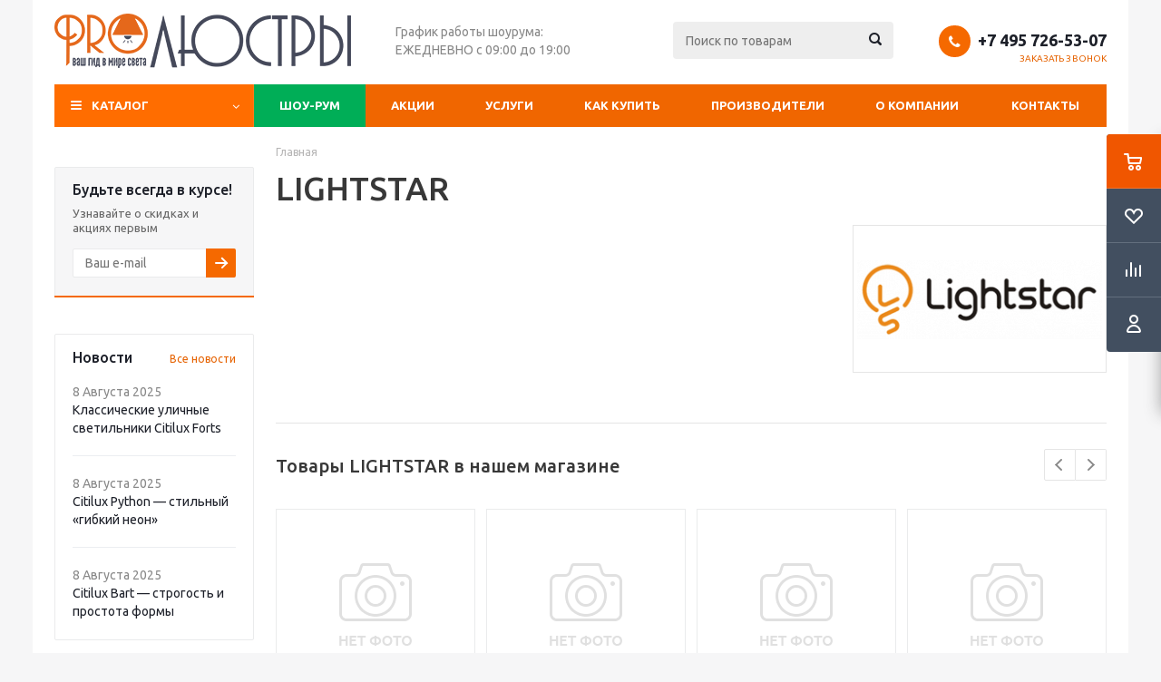

--- FILE ---
content_type: text/css
request_url: https://prolustry.ru/bitrix/templates/aspro_optimus/css/media.min.css?155422938789260
body_size: 22835
content:
body{min-width:300px}ul.tabs li.stretch{display:none}@media (max-width:767px){a.scroll-to-top{display:none}}@media screen and (min-width:992px){.bx_filter.bx_filter_vertical{display:block!important}}@media all and (min-width:768px){.bx_filter.bx_filter_vertical #modef_mobile{display:none!important}}
@media all and (max-width:960px){.info_item .top_info .brand+div{float:none}.info_item .top_info .article{text-align:left}}
@media (min-width:1200px){.personal_wrapper .row .col-lg-4{width:33.33333333%}}
@media only screen and (max-width:1174px){#bx-soa-order .bx-soa-pp-desc-container .bx-soa-pp-company-graf-container{float:none}#bx-soa-order .bx-soa-pp-desc-container .bx-soa-pp-company .bx-soa-pp-company-desc{margin-top:15px;padding-left:0}}
@media only screen and (max-width:1400px){.bg_image_site{display:none}}@media only screen and (max-width:1290px){header .menu.top.catalogfirst li.full>.dropdown>li,header .menu.top>li.full>.dropdown>li{width:50%}.menu_top_block li.full>.dropdown>li:nth-child(3n+1){clear:both}}
@media all and (max-width:1200px){.rows_block .block_list .col-4{width:33.33%}}@media all and (max-width:1180px){.start_promo .item{border-bottom-width:1px}.block_wr .top_block a{display:inline-block}.footer_top .wrap_md .phones .phone_wrap a{font-size:17px}.catalog_detail .element_detail_text .sh{padding-right:3%}.wrapper_inner .stores .stores_list{padding:0 20px 0 0}.wrapper_inner .stores .all_map{margin:00px 0 0}.has_menu #header .middle-h-row .center_block{white-space:nowrap}}
@media all and (max-width:1176px){.wrapper_inner #content .catalog_block .catalog_item_wrapp:nth-child(3n){width:210px}.catalog_block .catalog_item_wrapp:nth-child(3n) .item_wrap{margin-right:0}.wrapper_inner #content .catalog_block .catalog_item_wrapp:nth-child(4n){width:230px}.wrapper_inner .catalog_block .catalog_item_wrapp:nth-child(4n) .item_wrap{margin-right:20px}}
@media all and (max-width:1168px){.start_promo .item.normal:last-child.s_4,.start_promo .item.normal:nth-child(3n+1),.start_promo .item.s_2.normal,.start_promo .item.s_4.normal{border-left-width:1px}.start_promo .item.normal:first-child,.start_promo .item.normal:nth-child(2n+1)+.item:not(.s_2),.start_promo .item:first-child,.start_promo .item:nth-child(3n+1){border-left-width:0}.start_promo .item.s_4.normal,.start_promo .normal:nth-child(3n+1).s_4{border-left-width:1px!important}.start_promo.other .normal:nth-child(3n+1).s_4{border-left-width:0!important}.start_promo.normal_view .item:nth-child(4n+1){border-left-width:0}.start_promo.normal_view .item.normal:nth-child(4n+2),.start_promo.normal_view .item.normal:nth-child(4n+4){border-left-width:1px!important}.footer_top .wrap_md .phones{padding-left:2%}.footer_bottom .social_block .social{padding-left:13%}}
@media all and (max-width:1120px){.tizers_block .item .title,.tizers_block .item .title a{font-size:11px}.registraion-page .main_info .label_block_capcha{width:100%}.registraion-page .main_info .img_block_capcha{width:100%;padding-left:0}.registraion-page .main_info .img_block_capcha img{float:none}.captcha-row.register-captcha .captcha_image .captcha_reload{left:179px;right:initial}.bx-firefox .top-h-row .phones{padding-top:7px}.top-h-row ul.menu{text-align:left}.top-h-row .phones{white-space:nowrap}.catalog_detail .set_block .popup_open{display:none}.wrapper_inner .stores .stores_list{width:71%}}
@media (max-width:1100px){.rows_block .col-4,.specials.tab_slider_wrapp ul.tabs_content li.tab .catalog_block .col-4{width:33%}.footer_inner .rows_block .col-4{width:25%}}
@media all and (max-width:1050px){
#header .basket_fly .opener {opacity: 0.5;}
body #content .wrapper_inner .right_block{padding-left:0;margin:0!important} body #content .wrapper_inner .left_block,body #content .wrapper_inner .left_block>*{display:none}.wrapper_inner .info_item .middle_info .buy_block .counter_wrapp{white-space:normal}.top-h-row .phone_wrap .phone_text a{display:none}.top-h-row .phone_wrap .phone_text a:first-child{display:inline-block}.info_item .top_info .article{text-align:center}}@media all and (max-width:1020px){.no_goods .button{float:none;margin-top:37px}#order_form_div .info_block .wrap_md>div{width:100%}#order_form_div .info_block .l_block:after,#order_form_div .info_block .r_block:before{display:none}#order_form_div .info_block .wrap_md .l_block{border-bottom:1px solid #eee}.bx_ordercart .module-cart td{white-space:normal}.bx_ordercart .bx_ordercart_order_table_container tbody td.control{width:90px}.bx_ordercart .bx_ordercart_order_table_container tbody td.itemphoto{width:129px}.bx_ordercart .bx_ordercart_order_table_container tbody td.itemphoto>div{width:90px;height:90px;line-height:90px}.bx_ordercart .bx_ordercart_order_table_container .bx_ordercart_photo{height:90px;background-size:contain}.bx_ordercart .bx_ordercart_order_table_container table thead td.item{padding-left:145px}}@media all and (max-width:1020px) and (min-width:950px){.flexslider .banner_buttons,.flexslider .banner_text,.flexslider .banner_title{margin-right:40px}.top_slider_wrapp .flexslider .banner_title span{font-size:35px}}@media all and (max-width:1000px){#header .middle-h-row .center_block,.has_menu #header .middle-h-row .center_block{padding-right:30px;padding-left:30px}body #footer .bottom_left_icons,body #footer ul.bottom_main_menu,body #footer ul.bottom_submenu{clear:both;display:block;width:100%}.top-h-row ul.menu{width:40%}.top-h-row .phones{text-align:right}body #header .basket_fly{width:700px;right:-700px}#header .basket_fly .basket_title{margin-right:15px}.basket_sort ul.tabs li{margin-right:0}.info_item .top_info .article+.brand{padding-left:0}.catalog_detail .element_detail_text .sh{padding-right:0}}@media all and (max-width:992px){.wrapper_inner .tizers_block .item{width:50%;text-align:center;margin:5px 0 20px}.wrapper_inner .tizers_block .item:nth-child(n+4){text-align:center}.footer_top .wrap_md .phones .order,.personal_wrapper .orders_wrapper .sale-order-detail-total-payment-container .sale-order-detail-total-payment-list-right>li{text-align:left}.menu_top_block.catalog_block .dropdown>li.full>.dropdown>li,header .menu.top.catalogfirst li.full>.dropdown>li{width:50%}.menu_top_block li.full>.dropdown>li:nth-child(2n+1){clear:both}.menu_top_block li.full>.dropdown>li:nth-child(3n+1){clear:none}.footer_bottom .social_block,.footer_top .wrap_md .phones{width:100%}.footer_top .wrap_md .phones{padding-left:0;padding-top:25px}#footer .wrap_md .empty_block{width:36%}.footer_bottom .social_block .social_wrapper,.footer_top .wrap_md .phones .phone_block{padding:0 0 0 19px;width:64%}.footer_bottom .menu_block,.footer_top .sblock{width:100%;padding:0}.footer_bottom .social_block{padding-top:23px}.footer_bottom .social_block .social_wrapper .social{padding-left:0}#footer .footer_bottom{padding-top:19px}.top-h-row ul.menu>li a{padding:0 5px}.bx-firefox .menu>li>a span{padding-top:8px}#header .middle-h-row .main-nav ul.menu>li>a{padding:0 9px}.main-nav ul.menu>li>a span{font-size:12px}.wrapper_inner #content .catalog_block .catalog_item_wrapp:nth-child(3n){width:210px}.catalog_block .catalog_item_wrapp:nth-child(3n) .item_wrap{margin-right:0}.wrapper_inner .stores .stores_list{width:68%}#header .middle-h-row td.text_wrapp{display:none}#basket_form_container .top_control{float:none;clear:both;padding:15px 0 0}#basket_form_container .top_control .delete_all{display:inline-block;float:none}#bx-soa-order>.bx-soa,#bx-soa-total{width:100%}#bx-soa-total-mobile{display:block!important}#bx-soa-order #bx-soa-orderSave{display:none}#bx-soa-order #bx-soa-total .bx-soa-cart-total.bx-soa-cart-total-fixed{position:relative!important;opacity:1!important}#bx-soa-order #bx-soa-total .bx-soa-cart-total-ghost{padding:0!important}#bx-soa-order .bx-soa-pp-desc-container .bx-soa-pp-company-graf-container{float:left}#bx-soa-order .bx-soa-pp-desc-container .bx-soa-pp-company .bx-soa-pp-company-desc{margin-top:0;padding-left:140px}#bx-soa-order .bx-soa-section .bx-soa-section-content{padding-left:29px}#bx-soa-order .bx-soa-pp-company-selected{float:left;width:75%}#bx-soa-order .bx-soa-pp-price{float:right;width:25%}.personal_wrapper .orders_wrapper .sale-order-detail-payment-options-methods-information-block .sale-order-detail-payment-options-methods-image-container.opened,.sale-acountpay-block .sale-acountpay-pp div .sale-acountpay-pp-company{width:100%}#bx-soa-order .bx-soa-item-tr{padding:20px 20px 20px 110px;border-top:1px solid #f3f3f3}#bx-soa-order .bx-soa-item-tr.bx-soa-item-tr-first{border-top:none}#bx-soa-order #bx-soa-basket .bx-soa-item-table .bx-soa-item-block{padding-left:0;overflow:visible}#bx-soa-order #bx-soa-basket .bx-soa-item-table .bx-soa-item-tr .bx-soa-item-td{border:none;padding:0!important;min-width:0!important}#bx-soa-order #bx-soa-basket .bx-soa-item-table .bx-soa-item-img-block{margin-left:-90px;margin-top:0}#bx-soa-order #bx-soa-basket .bx-soa-item-table .bx-soa-item-content{padding-left:0}#bx-soa-order #bx-soa-basket .bx-soa-item-table .bx-soa-item-tr .bx-soa-item-td.bx-soa-item-properties{margin-top:10px}#bx-soa-order #bx-soa-basket .bx-soa-item-table .bx-soa-item-tr .bx-soa-item-td.bx-soa-item-properties>div{padding:0;text-align:left}#bx-soa-order #bx-soa-basket .bx-soa-item-table .bx-soa-item-tr .bx-soa-item-td:last-child{padding-right:0!important}#bx-soa-order #bx-soa-basket .bx-soa-item-td-title{padding-bottom:0}#bx-soa-order .alert-danger,#bx-soa-order .bx-soa-coupon,#bx-soa-order .bx-soa-more{margin-left:-29px}#bx-soa-order .bx-soa-cart-total .bx-soa-cart-total-line-total .bx-soa-cart-d{white-space:normal}.bx-soa-item-tr .bx-soa-item-td,.bx-soa-item-tr.bx-soa-item-info-container{height:auto}.personal_wrapper .orders_wrapper .sale-order-list-shipment-status-block,.personal_wrapper .orders_wrapper .sale-order-list-status-alert,.personal_wrapper .orders_wrapper .sale-order-list-status-success,.sale-order-detail-payment-options-methods-info-title-status-alert,.sale-order-detail-payment-options-methods-info-title-status-success,.sale-order-payment-change-status-alert,.sale-order-payment-change-status-success{margin-left:0}.personal_wrapper .orders_wrapper .sale-order-detail-about-order-inner-container-repeat>a{display:block;float:none}.personal_wrapper .orders_wrapper .sale-order-detail-payment-options-methods-information-block .sale-order-detail-payment-options-methods-info.opened{margin:0;width:100%;padding-left:15px!important;padding-top:10px}.personal_wrapper .row div.sale-order-detail-payment-inner-row-template{margin-left:15px}.sale-order-detail-order-item-td.sale-order-detail-order-item-properties>div{float:left}}@media (min-width:992px){.personal_wrapper .col-md-offset-3{margin-left:25%}.personal_wrapper .col-md-offset-5{margin-left:41.66666667%}.personal_wrapper .orders_wrapper .sale-order-detail-payment-options-shipment-composition-map{margin-left:16.66666667%}}@media all and (max-width:992px) and (min-width:768px){.wrapper_inner .staff.list .item .image{float:none}.wrapper_inner .staff.list .item .info{margin:10px 0 0}}@media (max-width:991px) and (min-width:768px){.personal_wrapper .orders_wrapper .visible-sm{display:block!important}.hidden-sm{display:none!important}}@media (max-width:991px){.personal_wrapper .orders_wrapper .col-sm-12{width:100%}.personal_wrapper .orders_wrapper .col-sm-10{width:83.33333333%}.personal_wrapper .orders_wrapper .col-sm-7{width:58.33333333%}.personal_wrapper .orders_wrapper .col-sm-6{width:50%!important}.personal_wrapper .orders_wrapper .col-sm-5{width:41.66666667%}.personal_wrapper .orders_wrapper .col-sm-2{width:16.66666667%}.personal_wrapper .orders_wrapper .sale-order-detail-payment-options-methods-button-element{display:block!important;float:none;width:50%;margin:10px auto 0}.personal_wrapper .orders_wrapper .sale-order-detail-payment-options-shipment-composition-map>.row{margin:0 -1px}.personal_wrapper .orders_wrapper .sale-order-title{padding-right:0}}@media all and (max-width:992px) and (min-width:951px){.catalog_section_list .section_item .image{width:100px}.catalog_section_list .section_item .image img{max-width:100%;max-height:100%}}@media all and (max-width:960px){.staff.list .item .image{height:85px;line-height:82px;width:85px}.staff.list .item .info{margin-left:110px}}@media all and (min-width:951px){.catalog_page .catalog_menu_ext .dropdown,.front_page .catalog_menu_ext .dropdown{display:none!important}.bx_filter.bx_filter_vertical{display:block!important}}
@media all and (max-width:950px){
.wrapper.has_menu #header .middle-h-row .center_block .middle_phone,.wrapper.has_menu #header .middle-h-row .center_block .search{width:100%;display:block;margin-left:0}
.wrapper.has_menu #header .middle-h-row .center_block .middle_phone{margin:0 0 10px}
.middle_phone .phones .order_wrap_btn{margin-top:0}
.catalog.vertical .adaptive_filter,body .wrapper_inner .left_block .left_menu{display:block}body .wrapper_inner .left_block.vertical{position:absolute;width:95%;float:none;padding:0;margin:0;display:block}

.news_akc_block .img img{max-height:100%}body .right_side.catalog,body .top_slider_wrapp .flexslider .slides li td.img{display:none}.js_filter .bx_filter.bx_filter_vertical .bx_filter_section{margin:0}.m_color_none.h_color_colored .main-nav{background:#fff}.m_color_none.h_color_colored .main-nav .menu>li>a{color:#1d1a1a}.m_color_none.h_color_colored .header_wrap .center_block .search_block .icon{background-position:-66px -178px}.m_color_none.h_color_colored #header{margin-bottom:47px}.h_color_colored.m_color_none ul.menu .child{padding-top:8px}.h_color_white.m_color_none ul.menu .child{padding-top:6px}.head_type_1 #header{border-bottom-width:1px}.basket_fly #header .middle-h-row .center_block .main-nav ul.menu{width:100%}.basket_fly .wrapper_inner ul.menu .child{margin-top:0}.basket_fly .main-nav .search_middle_block{top:-100%;right:65px;margin:-16px 0 0;width:50%}body .top_slider_wrapp .flexslider .slides>li{background-size:200% auto}body .wrapper .top_slider_wrapp .flexslider,body .wrapper .top_slider_wrapp .flexslider .slides>li,body .wrapper .top_slider_wrapp .flexslider .slides>li td{height:300px!important}body .top_slider_wrapp .flex-direction-nav li{top:120px}body .left_side.catalog_detail{padding-right:0}body .top-h-row .phone{width:auto}body .top-h-row ul.menu{width:45%;padding-left:0}body #header .center_block .main-nav{width:100%;position:absolute;right:0;left:0;top:100%;margin:18px 0 0;padding:7px 0}body .wrapper.head_type_1:not(.front_page) #header{margin-bottom:60px}body .wrapper.head_type_1:not(.front_page) #header+.wrapper_inner{border-top:1px solid #f0f0f0;box-shadow:0 0 5px #f0f0f0;-moz-box-shadow:0 0 5px #f0f0f0;-o-box-shadow:0 0 5px #f0f0f0;-webkit-box-shadow:0 0 5px #f0f0f0}body .wrapper.head_type_1:not(.front_page) .middle{margin-top:10px}body .wrapper.head_type_1 .top_slider_wrapp{margin-top:49px!important}body #header:not(.border)+.middle.main{padding-top:207px}body #header:not(.border)+.middle{padding-top:227px}body .top_slider_wrapp .flexslider .slides li td.text{width:100%}body .top_slider_wrapp .flexslider .slides li td.text .banner_buttons,body .top_slider_wrapp .flexslider .slides li td.text .banner_text,body .top_slider_wrapp .flexslider .slides li td.text .banner_title{margin-left:80px;margin-right:80px}body .top_slider_wrapp .flexslider .slides li td.text *{text-align:center}body .right_block.catalog .catalog_block .catalog_item_wrapp{width:33%;width:230px}.catalog_detail .element_detail_text .sh{margin:0}.wrapper_inner .bottom.middle td>.coupon #COUPON{width:200px}.wrapper_inner .middle .module-cart table tr td.count-cell{padding-left:5px;padding-right:5px}.wrapper_inner .middle .module-cart table tr td.count-cell .counter_block.big_basket{width:74px}.wrapper_inner .middle .module-cart .counter_block.big_basket>span{line-height:27px;height:27px;width:21px}.wrapper_inner .middle .module-cart .counter_block.big_basket input[type=text]{font-size:10px;height:27px;width:32px}.has_menu #header .middle-h-row .center_block{white-space:normal}.basket_fly .search_middle_block,.has_menu .search_middle_block{position:absolute}.wrapper.m_color_none .top_slider_wrapp{margin-top:50px}body .wrapper:not(.front_page) .middle{float:none}.js_filter.filter_horizontal{overflow:visible;padding:0;position:relative}.js_filter .bx_filter.bx_filter_vertical{display:none;position:absolute;margin:0;width:100%;top:25px;box-shadow:0 0 10px rgba(0,0,0,.15);-moz-box-shadow:0 0 10px rgba(0,0,0,.15);-webkit-box-shadow:0 0 10px rgba(0,0,0,.15);z-index:101}body .personal_page #content .wrapper_inner .left_block{display:block;float:none;width:100%}body .personal_page #content .wrapper_inner .left_block .left_menu{display:block}body .personal_page #content .wrapper_inner .left_block .left_menu>li{display:inline-block;margin-top:3px}body .personal_page #content .wrapper_inner .left_block .left_menu>li>a{border:none}body .personal_page #content .wrapper_inner .right_block .breadcrumbs{display:none}}@media all and (max-width:946px){.wrapper_inner #content .catalog_block .catalog_item_wrapp:nth-child(3n){width:230px}.wrapper_inner .catalog_block .catalog_item_wrapp:nth-child(3n) .item_wrap{margin-right:20px}}@media all and (max-width:900px){.wrapper_inner .stores .stores_list{width:66%}.basket_wrapp .module-cart table.bottom.middle .bottom_btn td.last_blockk.basket_error_wrapp{float:left!important}.count-cell div.error{white-space:normal}.footer_inner .left_block{display:none}.footer_inner .right_block{padding-left:0}#footer .mobile_copy{display:block}}@media all and (max-width:870px){#footer .footer_bottom_inner .phones,#footer .footer_bottom_inner .social_wrapper,.info_item .top_info .brand{float:none}body .module-cart .discount-cell,body .module-cart .discount-th,body .module-cart .weight-cell,body .module-cart .weight-th{display:none}.wrap_md .news_wrap,.wrap_md .subscribe_wrap{width:100%;margin:0}.wrap_md .subscribe_wrap .subscribe-form{margin:30px 0}.subscribe-form .wrap_bg{background-position:center -34px;font-size:0}.subscribe-form .wrap_bg .sform,.subscribe-form .wrap_bg .top_block{width:100%;display:block;vertical-align:middle;margin-top:0}.subscribe-form .wrap_bg .top_block{padding:0 0 20px}.subscribe-form .top_block .image{display:none}.subscribe_wrap .subscribe-form .top_block .image+.text{padding:0}.subscribe_wrap .subscribe-form form.sform>div{display:block;width:100%}.top-h-row .phones{text-align:left}body .top-h-row ul.menu{width:40%}.module_products_list td.price-cell{width:18%}.services_block .item,.shops.list .item .phone_email,.shops.list .item .schedule{width:100%}.module-order-history.orderdetail .module-orders-list tr td.vimg{padding-right:2px;padding-left:2px}.module-order-history.orderdetail .module-orders-list tr td.vdscnt{padding-right:5px;padding-left:5px}.shops.list .item .schedule_phone_email{text-align:center}.wrapper_inner .info_item .middle_info .buy_block,.wrapper_inner .info_item .middle_info .prices_block{width:100%;padding:0}.wrapper_inner .info_item .middle_info .buy_block{padding:20px 0 0}.wrapper_inner .info_item .middle_info .buy_block .counter_wrapp .button_block{margin:0}.info_item .middle_info .buy_block .one_click{display:inline-block}.wrapper_inner .stores .stores_list{width:64%}.table .wrapp_stockers .like_icons{height:auto;margin-top:0!important;position:initial}.table .module_products_list td.like_icons{width:56px;padding-left:5px}.module_products_list td.like_icons.full{width:30px}.wrapp_stockers .like_icons>div{margin-right:0}.rows_block .item_block,.specials.tab_slider_wrapp ul.tabs_content li.tab .catalog_block>div.item{width:50%}.footer_inner .social_wrapper .rows_block .item_block,.viewed_block .rows_block .item_block{width:auto}.footer_bottom_inner .menus .rows_block .col-3{width:33%}.footer_bottom_inner .rows_block .menus{width:60%}.footer_bottom_inner .rows_block .soc{width:40%}.footer_bottom_inner .rows_block .soc .soc_wrapper{float:right}.top-h-row .phones{padding-left:20px;padding-right:0}.top-h-row .h-user-block a.icon{padding-right:14px}.personal_wrapper .orders_wrapper .sale-order-payment-change-pp-list .sale-order-payment-change-pp-company .sale-order-payment-change-pp-company-smalltitle{font-size:12px}}@media all and (max-width:800px){.wrapper.has_menu #header .middle-h-row .center_block .middle_phone .phone_text a{font-size:15px}.wrapper.has_menu #header .middle-h-row .center_block .middle_phone .order_wrap_btn{margin-left:16px}.module_products_list td.price-cell{width:14%}.sort_header .sort_filter a{margin-right:10px}.wrapper_inner .module-order-history .result-row a.button{margin-right:0}.wrapper_inner .stores .stores_list{width:60%}.top-h-row .phones{padding-left:5px}}@media all and (min-width:769px){body .catalog.horizontal .adaptive_filter{display:none!important}.bx-core .filter_horizontal:not(.js_filter) .bx_filter.bx_filter_vertical,.bx_filter_vertical.bx_filter .hidden_values{display:block!important}.bx_filter .bx_filter_section{margin:0 0 27px}}@media all and (max-width:768px){.start_promo .item.s_4.normal,.start_promo.normal_view .item.normal:nth-child(3n+1){border-left-width:0!important}.start_promo.normal_view .item.normal:nth-child(3n+2){border-left-width:1px!important}.wrapper_inner{padding-left:15px;padding-right:15px}.catalog .adaptive_filter{display:block}.top-h-row .phones{width:56%;padding-left:0}.top-h-row .h-user-block{text-align:right}.wrapper.has_menu .top-h-row ul.menu{display:none}.wrapper.has_menu .top-h-row .phones{display:block}.wrapper.has_menu #header .phones,.wrapper.has_menu #header .wrapper_inner .middle-h-row .center_block .middle_phone{display:none}.wrapper.has_menu #header .middle-h-row .center_block{padding:0 20px}body .colored #header .center_block .main-nav{border-top:1px solid #fff;margin-top:20px}body .wrapper.has_menu .white #header .center_block .main-nav{margin-top:12px}body .colored #header{padding-bottom:20px}.wrapper_inner .middle-h-row .search_middle_block.active .middle_form{width:94%}.backet_back_wrapp .basket_back{display:block}.backet_back_wrapp.error .basket_back{display:inline-block}.wrapper_inner .basket_wrapp .module-cart table.bottom.middle .bottom_btn td .iblock .icon_error_block{float:none;display:inline-block;text-align:left;margin:15px 0 0}.iblock .icon_error_block:after{display:block;right:-65px;left:initial}.wrapper_inner .stores .stores_list{width:55%}.news_akc_block .flex-control-paging,.stores .flex-control-paging{position:absolute;bottom:-9px;display:none;z-index:12;margin:0}.news_akc_block .flex-control-paging{bottom:4px}.news_akc_block .news_slider_wrapp{padding:0 0 10px}.wrapper_inner .start_promo .item,.wrapper_inner .start_promo .item.wide50{width:33%}.wrapper_inner .start_promo .item.wide100{width:100%}.news_akc_block .flex-viewport .item,.stores .flex-viewport .item{margin-bottom:20px}.stores .all_map{margin:-1px 0}.stores{padding-bottom:24px}.print .basket_print_desc .store_property{width:47%}.print .basket_print_desc .store_property:nth-of-type(3){clear:both}.info_item .middle_info .sku_props{margin:0}.info_item .middle_info .buy_block,.info_item .middle_info .prices_block{width:100%;padding:0}.info_item .middle_info .prices_block{margin:0 0 17px}body .flex-control-paging li{height:9px;width:9px}body .flex-control-paging li a,body .front_slider_wrapp .flex-control-nav li a{height:8px;width:8px;border-radius:100%;-moz-border-radius:100%;-webkit-border-radius:100%}body .flex-control-paging li a,body .front_slider_wrapp .flex-control-paging li a{background:url([data-uri]);background:-moz-linear-gradient(top,#b9b9b9 0,#cdcdcd 100%);background:-webkit-gradient(linear,left top,left bottom,color-stop(0,#b9b9b9),color-stop(100%,#cdcdcd));background:-webkit-linear-gradient(top,#b9b9b9 0,#cdcdcd 100%);background:-o-linear-gradient(top,#b9b9b9 0,#cdcdcd 100%);background:-ms-linear-gradient(top,#b9b9b9 0,#cdcdcd 100%);background:linear-gradient(to bottom,#b9b9b9 0,#cdcdcd 100%);filter:progid:DXImageTransform.Microsoft.gradient( startColorstr='#b9b9b9', endColorstr='#cdcdcd', GradientType=0 );background-position:inherit!important}body .flex-control-paging li a.flex-active,body .flex-control-paging li:hover a{height:9px;width:9px}.registraion-page .main_info .label_block,.registraion-page .main_info .text_block{width:100%;padding-left:0}.registraion-page .main_info,.registraion-page .social_block{width:100%;border-right-width:0;padding-left:0}table.colored.offers_table td.price{white-space:normal}table.colored.offers_table td.price .cost.prices .price{font-size:16px}.adaptive.text{display:block}.catalog_detail .adaptive.text>div{display:inline-block;margin:5px 3px 0 0;vertical-align:top}.catalog_detail .adaptive.text>.count.ablock{display:block}.catalog_detail .adaptive.text>.wrap_md .buy{margin-left:6px}.catalog_detail .tabs_content .prices_tab{padding-top:0!important}.catalog_detail .offers_table .more_text,.catalog_detail .offers_table td.buy,.catalog_detail .offers_table td.count,.catalog_detail .offers_table td.counter_block_wr,.catalog_detail .offers_table td.one_click_buy,.catalog_detail .offers_table thead td,.catalog_detail table.colored td.like_icons{display:none}.wrapper_inner .catalog_detail table.offers_table tr.offer_stores td .stores_block_wrap{border-bottom:1px solid #e7e7e7;padding-bottom:17px;margin-bottom:18px}.flex-direction-nav{display:none!important}.slider_navigation.compare .flex-direction-nav{display:block!important}.wrapper_inner .catalog_detail .adaptive_extended_info .article{float:none;padding:10px}.wrapper_inner .catalog_detail .adaptive_extended_info .brand{float:none;padding:10px;text-align:center}.specials_slider_wrapp ul.tabs{padding-right:0}.popup{min-width:250px}.popup .prompt{width:100px;font-size:11px;padding-left:19px}.popup .pop-up-title{padding:12px 12px 8px}.popup .close{right:10px;top:9px}.popup .form-wr{padding:10px 14px}.front_slider .item-title a,.front_slider .item-title a span{line-height:17px}.front_slider li .image img{max-width:125px}.item_wrapp img,.wrapper_inner .catalog_detail .wrapp_docs{width:100%}.stores_block_wrap .stores_block .stores_text_wrapp .main_info{max-width:300px}.stores_block_wrap .stores_block .stores_text_wrapp .main_info>span{display:block;padding:0}.breadcrumbs,body .module_products_list .quantity-cell{display:none}.module-cart table td.remove-cell{padding:2px;width:10px}body .module-cart table td.thumb-cell a{height:40px;width:40px}.wrapper_inner .middle .basket_wrapp .module-cart table td.thumb-cell{width:40px}.basket_wrapp .module-cart table.bottom.middle td{margin-bottom:2px;margin-top:2px;padding:20px 0 0}.basket_wrapp .module-cart table.bottom.middle td.row_titles{padding-right:10px}.basket_wrapp .module-cart table.bottom.middle td.row_values{padding-left:10px;padding-top:10px;width:229px;margin-top:20px}.basket_wrapp .module-cart table.bottom.middle .bottom_btn td{padding:0 20px 0 0;margin-bottom:18px}.basket_wrapp .module-cart table.bottom.middle .bottom_btn td.last_blockk:last-of-type{padding-right:20px!important;margin-bottom:18px!important}.basket_wrapp .module-cart table.bottom.middle .bottom_btn td>*{float:none!important}.bottom.middle .total.item_title{margin-top:10px}ul.tabs li span{text-transform:none}body .wrapper .top_slider_wrapp .flexslider,body .wrapper .top_slider_wrapp .flexslider .slides>li,body .wrapper .top_slider_wrapp .flexslider .slides>li td{height:220px!important}body .top_slider_wrapp .flexslider .slides>li .wrapper_inner>table{background:0 0!important}body #content .left_block+.right_block:not(.catalog) .module-map,body .store_map .store_description{width:100%;padding:0}body .catalog_section_list .section_item{width:100%}body .catalog_section_list .section_item_inner{margin-right:0;width:100%}.print body .module-cart .order_item_price_type,.print body .module-cart .order_item_props,.print body .module-cart .order_item_weight,.print body .module-cart tfoot .delay-cell,body .module-cart .name-cell,body .module-cart .name-th,body .module-cart .sum-th,body .module-cart .summ-cell,body .module-cart .summ-th{display:table-cell}body .module-cart .name-cell,body .module-cart .name-th,body .module-cart .order_item_price_type,body .module-cart .order_item_props,body .module-cart .order_item_weight,body .module-cart tfoot .delay-cell{display:none}body .module-cart .colored tfoot td.extended-cell{display:table-cell}body .contacts_left,body .contacts_right{float:none;margin:0;position:relative;width:100%}body .contacts_left{margin-top:39px}body .contacts_left .store_description .store_property{width:50%;float:left;margin-bottom:20px;padding-right:20px;box-sizing:border-box;-moz-box-sizing:border-box;-webkit-box-sizing:border-box;margin-top:0}body .contacts_left .store_description .store_property:nth-child(3){clear:both}body .contacts_right blockquote{margin-top:14px;clear:both}body h1{font-size:32px;line-height:36px;padding-top:20px;padding-bottom:21px}.wraps>.wrapper_inner{padding-top:0}.wraps>.wrapper_inner.front{padding-top:24px}body .top-h-row ul.menu{display:none}body .front_slider .preview_text,body .top_slider_wrapp .banner_text{display:-webkit-box;-webkit-line-clamp:3;-webkit-box-orient:vertical;overflow:hidden}body .front_slider .preview_text{text-overflow:ellipsis;text-overflow:-o-ellipsis-lastline}body .flexslider .text .banner_title span,body .front_slider .item-title a span{font-size:17px;line-height:22px}body .btn_big,body .front_slider_wrapp a.read_more{font-size:12px;line-height:28px;height:27px;box-shadow:none;-moz-box-shadow:none;-webkit-box-shadow:none;border-bottom-width:1px}body .front_slider .read_more:hover{border-bottom-width:1px!important}body .top_slider_wrapp .banner_text{text-overflow:ellipsis;text-overflow:-o-ellipsis-lastline}body .front_slider .price{font-size:21px}body .top_slider_wrapp .flex-direction-nav li{top:100px}body .top_slider_wrapp .flex-direction-nav li,body .top_slider_wrapp .flex-direction-nav li a{height:30px;width:30px}body .top_slider_wrapp .flexslider .slides li td.text .banner_buttons,body .top_slider_wrapp .flexslider .slides li td.text .banner_text,body .top_slider_wrapp .flexslider .slides li td.text .banner_title{margin-left:40px;margin-right:40px}body .index_bottom .banners_column{display:none}body .index_bottom .info_column,body .index_bottom .info_column .about_column{padding-left:0}body.news_slider_wrapp .flex-control-nav.flex-control-paging{display:block}body .index_bottom .info_column .news_column .news_slider_navigation,body .specials_slider_wrapp ul.slider_navigation{display:none}body .wrapper.basket_fly .basket_normal,body .wrapper.head_type_2 .top-h-row .search{display:block}body #footer ul.bottom_main_menu,body #footer ul.bottom_submenu{width:100%;text-align:justify}body .top-h-row .search{width:30%}#content .right_block.catalog{margin-top:35px}.wrapper_inner #content .right_block .inner_wrapper{right:0;padding:0}.basket_fly .wrapper_inner .basket_wrapp .wrapp_all_icons{width:207px}.basket_fly #header .middle-h-row .basket_wrapp{vertical-align:middle;padding-left:4px}.basket_fly .main-nav .search_middle_block{display:none}.wrapper.basket_fly:not(.has_menu) .top-h-row .form_mobile_block .search_middle_block{display:block}body #content .left_block:not(.catalog){width:100%;float:none}body #content .left_block.catalog{width:100%;margin:0}.bx_filter.bx_filter_vertical{position:absolute;margin:0;width:100%;top:25px;box-shadow:0 0 10px rgba(0,0,0,.15);-moz-box-shadow:0 0 10px rgba(0,0,0,.15);-webkit-box-shadow:0 0 10px rgba(0,0,0,.15);z-index:101}.left_block .bx_filter .bx_filter_section{margin:0}body .bx_filter_container #modef{top:4px;right:3px}body .bx_filter_vertical .filter_button{float:none}.bx_filter_vertical input[type=checkbox]+label:not(.dib){float:left;margin-right:10px}body .bx_filter_vertical .bx_filter_section .bx_filter_button_box.active .bx_filter_block .bx_filter_parameters_box_container{width:100%;text-align:left}.wrapp_all_inputs.wrap_md .wrapp_change_inputs{width:35%;position:relative;margin:0 0 4px}.wrapp_all_inputs.wrap_md .wrapp_slider{width:65%;padding:10px 0 0 20px}.smartfilter .bx_ui_slider_track{margin-top:16px}.bx_filter .bx_filter_block .bx_filter_popup_result.right#modef_mobile{left:0;background:0 0;position:relative;color:#888;margin:0;padding-left:0;line-height:20px;display:inline-block}.bx_filter .bx_filter_popup_result.right a,.bx_filter_container_modef{display:none}.filter_horizontal .bx_filter #modef_mobile{display:none!important}.filter_horizontal{overflow:visible;padding:0;position:relative}div[id^=smartFilterDropDown]{max-width:690px}body .bx_filter_vertical .filter_button.show{margin-right:5px}.bx_filter.bx_filter_vertical,body #content .left_block.catalog>div{display:none}body #content .left_block .left_menu li{display:inline-block;margin-top:3px}body #content .right_block,body #content .right_block.catalog{padding-left:0}body #content .left_block+.right_block:not(.catalog){margin-top:20px}body .right_side .ask_small_block{margin-bottom:30px}body .right_side{width:100%;padding-left:0}body .right_side.sections_list{display:none}body .left_side{padding-right:0}body ul.left_menu>li.exit{margin-top:0;padding-top:0;border-top:0}body .module-order-history ul.tabs li .triangle{margin-top:0}body .module-order-history ul.tabs li span{padding-top:5px}.wrapper_inner .bottom.middle td>.coupon #COUPON{margin-bottom:12px}.wrapper_inner .bottom.middle td>.coupon .apply-button{display:block;clear:both}.bx_ordercart_order_sum td.custom_t1{width:80%}.module-order-history .drop-cell .result-row a.button{margin:0 10px 10px 0}.articles-list.lists_block.faq .item .left-data{float:none;width:100%;max-width:initial!important}.articles-list.lists_block.faq .right-data{margin:20px 0 0;padding:0 0 2px;width:100%}.articles-list.lists_block.faq .right-data .preview-text{padding-right:20px}#content .ask_big_block .ask_btn_block{float:none}#content .ask_big_block .description{padding:20px 0 0}.footer_bottom .social_block .social_wrapper,.wrapper_inner .footer_top .wrap_md .phones{padding-left:0}.job.border_block .wrap_md .text{width:50%}.job.border_block .wrap_md .but,.job.border_block .wrap_md .phone{width:25%}.basket_normal .popup.card_popup_frame .basket_popup_wrapper .basket_popup_wrapp{top:41px}.news_block .info_block .news_items .item{width:100%;padding-left:0}.wrapper_inner .footer_bottom .menu_block,.wrapper_inner .footer_bottom .social_block{width:100%}.wrapper_inner .registraion-page .form-block{padding:0 15px}.wrapper_inner .registraion-page .main_info{width:69%}.wrapper_inner .registraion-page .social_block{width:31%}.wrapper_inner .soc-avt .row input[type=text]{width:90%}body #header .wrapper_inner ul.menu li .child .child_wrapp{padding:25px 20px 17px}.wrapper_inner .articles-list.sections .item{width:100%}.wrapper_inner .module-order-history .module-orders-list .drop-cell .not-payed{padding:5px 7px}.rss_feed_icon+.filter_block,.rss_feed_icon+.news_detail_wrapp{margin:35px 0 0}.popup .captcha-row .captcha_input{position:initial}.wrapper_inner .item .child_container{display:none}.start_promo .item i.title span,.wrapper_inner .wrap_tizer .wr_block .title .inner_text{font-size:15px}.start_promo .item i.price span,.wrapper_inner .wrap_tizer .wr_block.price .inner_text{font-size:14px}.basket_wrapp>div>a{display:block}#header .basket_wrapp .basket_sort,#header .middle-h-row form.basket_wrapp{display:none}body #header .basket_fly{width:auto;background:0 0;right:0!important}.basket_wrapp .clicked>a{display:block}.bx_filter_vertical.bx_filter .hidden_values{display:none}.bx_filter_vertical.bx_filter .inner_expand_text{float:none;clear:both}.bx_filter_vertical.bx_filter .expand_block{display:inline-block;font-size:12px;margin:5px 0 0;border-bottom:1px dotted #ddd;cursor:pointer}.bx_filter_vertical .bx_filter_block.limited_block{max-height:none;overflow-y:visible}.wrapper_inner .wrap_tizer{text-align:left}.wrapper_inner .start_promo .wrap_tizer{left:0}#bx-soa-order .bx-soa-pp-desc-container .bx-soa-pp-company-graf-container{float:left}#bx-soa-order .bx-soa-pp-desc-container .bx-soa-pp-company .bx-soa-pp-company-desc{margin-top:0;padding-left:140px}#bx-soa-order .bx-soa-pp-desc-container{margin-top:20px;padding-left:0;padding-right:0}#bx-soa-order .bx-soa-pp-list-termin{width:auto}#bx-soa-order .bx-soa-section .bx-soa-section-title-container .col-sm-9{float:left;width:75%}#bx-soa-order .bx-soa-section .bx-soa-section-title-container .col-sm-3{float:left;width:25%}#bx-soa-order #bx-soa-basket .bx-soa-item-table .bx-soa-item-tr .bx-soa-item-td.bx-soa-item-properties{width:50%!important;display:inline-block;vertical-align:top;float:none}.bx-soa-item-nth-4p1{display:none}.sale-order-detail-about-order-inner-container-repeat{margin:0}.personal_wrapper .orders_wrapper .sale-order-detail-payment-options-shipment-composition-map,.personal_wrapper .orders_wrapper .sale-order-detail-total-payment-container{width:100%}.personal_wrapper .col-xs-6{width:50%}body .personal_page #content .wrapper_inner .left_block .left_menu{margin:0;padding:20px 0 0}}@media all and (min-width:768px){header .mobile_menu{display:none!important}}@media all and (max-width:767px){header .wrap_menu{height:auto;padding:0}#header .middle-h-row .center_block,header .menu_top_block{display:none}.menu.adaptive{display:block}#header .catalog_menu .wrapper_middle_menu .inc_menu{padding-left:0}.top-h-row .menu.topest>li,header .menu_top_block>li{float:left}.catalog_section_list .section_item .image{width:90px}.catalog_section_list .section_item .image img{max-width:100%;max-height:100%}.bx_ordercart .bx_sort_container{margin-bottom:20px}.bx_ordercart .bx_ordercart_order_table_container{border-top:none}.bx_ordercart .bx_ordercart_order_table_container table thead{display:none}.bx_ordercart .bx_ordercart_order_table_container>table,.bx_ordercart .bx_ordercart_order_table_container>table>tbody{display:block}.bx_ordercart .bx_ordercart_order_table_container>table>tbody>tr{position:relative;display:block;padding:29px 20px 20px 145px;border-top:1px solid #f3f3f3}.bx_ordercart .bx_ordercart_order_table_container>table>tbody>tr>td{display:block;padding:0;border:none}.bx_ordercart .bx_ordercart_order_table_container table tbody td.custom{padding:0}.bx_ordercart .bx_ordercart_order_table_container table tbody td.custom span{font-size:12px;line-height:20px;color:#999}.bx_ordercart .bx_ordercart_order_table_container table tbody td.item{width:auto;padding-top:0}.bx_ordercart .bx_ordercart_order_table_container table tbody td.item .bx_ordercart_itemtitle{padding-right:79px;text-align:left}.bx_ordercart .bx_ordercart_order_table_container>table>tbody>tr:after{content:"";display:table;clear:both}.bx_ordercart .bx_ordercart_order_table_container table tbody td.itemphoto{float:left;margin:-9px 0 0 -125px;padding:0;width:90px}.bx_ordercart .bx_ordercart_order_table_container table tbody td.price{padding-top:1px}.bx_ordercart .bx_ordercart_order_table_container table tbody td.price+td.custom>span{display:none}.bx_ordercart .bx_ordercart_order_table_container tbody td.control{position:static;padding:0}.bx_ordercart .bx_ordercart_order_table_container>table>tbody>tr>td:not(.itemphoto):not(.margin):not(.item){width:25%;margin:10px -3px 0 0;display:inline-block;vertical-align:top}.bx_ordercart #basket_items_delayed tbody td.control a:first-of-type,.bx_ordercart tbody td.control a:last-of-type{position:absolute;right:40px;top:20px}.bx_ordercart .bx_ordercart_order_table_container table tbody td.custom span,.bx_ordercart .bx_ordercart_order_table_container table tbody td.custom>div{display:inline-block;vertical-align:middle}.bx_ordercart .bx_ordercart_order_table_container table tbody td.custom>div[id^=sum_]{display:block}.bx_ordercart #basket_items .custom div[id^=discount_value]{margin-top:-3px}.bx_ordercart .bx_ordercart_order_table_container tbody td.custom .centered{margin-top:0}.bx_ordercart .bx_ordercart_order_table_container>table>tbody>tr>td:not(.item):not(.itemphoto):not(.margin){width:50%}.bx_ordercart .bx_ordercart_order_table_container table.counter{margin-top:12px}.bx_ordercart .bx_ordercart_order_table_container>table>tbody>tr>td.price{margin-top:20px!important}.bx_ordercart .bx_ordercart_order_pay>div{width:100%;float:none}.bx_ordercart_order_pay_right{margin-top:0}.bx-touch .bx_ordercart .bx_sort_container a{width:50%;margin-bottom:-1px}.bx-sap .sale-acountpay-pp,.sale-order-payment-change-pp,.sale-order-payment-change-pp-item-container{max-width:100%}.personal_wrapper .orders_wrapper .hidden-xs{display:none!important}.personal_wrapper .orders_wrapper .visible-xs{display:block!important}}@media all and (max-width:736px){.wrapper_inner #content .catalog_block .catalog_item_wrapp:nth-child(3n){width:210px}.catalog_block .catalog_item_wrapp:nth-child(3n) .item_wrap{margin-right:0}}@media all and (max-width:716px){.wrapper_inner #content .catalog_block .catalog_item_wrapp:nth-child(3n){width:230px}.catalog_block .catalog_item_wrapp:nth-child(3n) .item_wrap{margin-right:20px}.wrapper_inner .staff.list .item .image{float:none}.wrapper_inner .staff.list .item .info{margin:10px 0 0}.stores_block_wrap .stores_block .stores_text_wrapp.image_block .main_info>span{max-width:200px}.rows_block .block_list .item_block{width:50%}.magnifier{max-width:220px}}@media all and (max-width:650px){.basket_sort ul.tabs li span,body .module-cart .cost-cell,body .module-cart .row_values .price,body .module-cart .summ-cell,body .module-cart .summ-cell *{font-size:14px}.footer_top .sblock .wrap_icon{display:none}.footer_top .sblock .forms .email_wrap{width:72%}.footer_top .wrap_md .phones .order{padding:0 0 0 20px}.inner_wrapper .sort_header .sort_filter a .icon,.sort_header.view_table .sort_filter a .icon{display:inline-block}body .top-h-row .phone .icon{display:none}body .top-h-row .phone{margin-top:11px}body .module-orders-list .order-extra-properties{display:inline}.filter_block ul{float:none}.filter_year{float:none;margin:5px 0}body .module-order-history.orderdetail .module-orders-list.goods td,body .module-orders-list .drop-container th.count-th,body .module-orders-list .drop-container th.price-th,body .module-orders-list td.count-cell,body .module-orders-list td.date-cell,body .module-orders-list td.order-status-cell,body .module-orders-list td.pay-status-cell,body .module-orders-list td.price-cell,body .module-orders-list.colored thead td{display:none}body .module-order-history.orderdetail .module-orders-list.goods td.price,body .module-order-history.orderdetail .module-orders-list.goods td.vname,body .module-order-history.orderdetail .module-orders-list.goods td.vqnt{display:table-cell}body .module-cart .sum-th,body .module-cart .summ-cell,body .module-cart .summ-th,body .sort_header .sort_filter a span{display:none}.module-order-history .drop-cell .result-row a.button22{margin-top:5px}.basket_wrapp .module-cart table.bottom.middle td.row_values{width:160px;margin-top:21px}.wrapper_inner .middle .basket_wrapp .module-cart table.colored tr td{padding:4px}body .module-cart table td.thumb-cell a{line-height:40px}.wrapper_inner .middle .basket_wrapp .module-cart table tr td.count-cell{padding-top:16px}.wrapper_inner .basket_wrapp .module-cart table.bottom.middle td.row_values .item_title{display:inline-block;float:left;margin:0 10px 0 0;font-weight:700}.wrapper_inner .basket_wrapp .module-cart table.bottom.middle td.row_titles .item_title{display:none!important}.bottom.middle .total.item_title,.wrapper.has_menu #header .wrapper_inner .middle-h-row .center_block .search{display:none}.wrapper_inner .basket_wrapp .module-cart table.bottom.middle td.row_values .wrap_prices{float:left}.wrapper_inner .phones .order_wrap_btn{margin-left:5px}.wrapper_inner .phones>span .callback_btn,.wrapper_inner .top-h-row .h-user-block .module-enter{font-size:11px}.wrapper_inner .footer_top .sblock,.wrapper_inner .footer_top .wrap_md .phones{width:100%}.footer_top .wrap_md .phones .phone_block{padding-left:0}body .authorization-cols .col.authorization,body .authorization-cols .col.registration{width:100%;padding-right:0}.wrapper.has_menu #header .middle-h-row .center_block{padding:0 20px 0 0}.wrapper.has_menu .top-h-row .form_mobile_block .search_middle_block{display:block}.wrapper_inner .forms .form_block,.wrapper_inner .forms .text_block{width:100%;padding:0}.basket_print{display:inline-block}.wrapper_inner .basket_wrapp .module-cart table.bottom.middle .bottom_btn .basket_checkout_wrapp{text-align:left}.basket_wrapp .module-cart table.bottom.middle .bottom_btn td.last_blockk{float:left!important}.bx_order_make .bx_block.r1x3{width:35%}.bx_order_make .bx_block.r3x1{width:65%}.job.border_block .wrap_md .text{width:70%}.job.border_block .wrap_md .phone{width:30%}.job.border_block .wrap_md .but{width:100%;display:block;text-align:left;padding:20px 0 0}.container .page_not_found td.description,.container .page_not_found td.image{display:block;width:100%}.wrapper_inner .stores .stores_list{width:51%}.authorization-cols .form-block{height:auto!important}.catalog_section_list .item_block{width:100%}.sort_header .sort_filter a i.arr{width:11px}.sort_header .sort_filter a i.arr:after{top:0;left:1px;font-size:14px}.magnifier{max-width:150px}}@media all and (max-width:630px){.popup .soc-avt{padding:18px 10px 14px}.popup .reg-new{padding:35px 10px}.popup .prompt{width:auto;padding-left:0}.wrapper_inner .catalog_detail .tabs_content .char,.wrapper_inner .catalog_detail .tabs_content .serv{width:100%;padding:0!important}.catalog_detail .tabs_content .descr_div .char_block{width:100%;padding-right:0}.module-order-history .module-orders-list td.drop-cell .item-shell td:first-child{padding-left:5px}.module-order-history .drop-cell .result-row{padding-left:10px;padding-right:10px}.auth_wrapp.form-block .main_info,.auth_wrapp.form-block .socserv{width:100%}.auth_wrapp.form-block .socserv{padding:0 14px 20px}.popup.enter_frame.show{width:80%}.popup.show .popup-intro .pop-up-title{font-size:20px;line-height:18px}}@media all and (max-width:600px){.center_block .search_block,.md-50.img,.search_middle_block,.stores_block_wrap .stores_block .stores_text_wrapp.image_block .imgs,body .item_main_info .item_slider{display:none}.footer_top .wrap_md .phones .phone_wrap a,.module_products_list .cost.prices .price{font-size:15px}.stores_block_wrap .stores_block .stores_text_wrapp.image_block .main_info{margin:0}.tizers_block .item{width:50%;text-align:center}.tizers_block .item:nth-child(n+5){text-align:center}.catalog_detail .info_item .middle_info .prices .price.discount{margin-top:3px}.wrapper_inner .start_promo .item,.wrapper_inner .start_promo .item.wide100,.wrapper_inner .start_promo .item.wide50{width:50%;border:1px solid #fff;padding-bottom:47%}.md-50.big,.subscribe-form .wrap_bg .sform,.subscribe-form .wrap_bg .top_block{width:100%}.wrapper_inner .start_promo .item span.wrap_main,.wrapper_inner .start_promo .item.wide100 span.wrap_main,.wrapper_inner .start_promo .item.wide50 span.wrap_main{max-width:500px}.wrapper_inner .start_promo{margin:0}.start_promo .item.normal:nth-child(3n){border-right-width:1px}.start_promo .item.normal:nth-child(2n+1)+.item:not(.s_2),.start_promo .item.normal:nth-child(3n+1),.start_promo .item.s_2.normal{border-left-width:1px}.start_promo .item.normal:nth-child(3n+1).s_4,.start_promo .item.s_4.normal{border-left-width:1px!important}.start_promo.normal_view .item.normal:nth-child(2n+1){border-left-width:0!important}.start_promo.normal_view .item.normal:nth-child(2n+2){border-left-width:2px!important}.subscribe-form .wrap_bg .sform{margin-top:22px}.md-50.big{padding:31px 0 37px}.footer_top .sblock .forms .email_wrap{width:70%}.basket_fly #header .middle-h-row .center_block ul.menu,.header_wrap #header .middle-h-row .center_block ul.menu{width:100%;padding:0}.wrapper.m_color_dark #header .catalog_menu ul.menu>li.current{background:#3f3f3f}body .header_wrap.white .menu>li.current>a span{border-bottom-color:transparent}body .wrapper .top_slider_wrapp .flexslider,body .wrapper .top_slider_wrapp .flexslider .slides>li,body .wrapper .top_slider_wrapp .flexslider .slides>li td{height:200px!important}body .top_slider_wrapp .flex-direction-nav li{top:85px}body .catalog_detail .adaptive_extended_info_wrapp,body .item_main_info .item_slider.flex{display:block}.catalog_detail .item_main_info .item_slider:after,.catalog_detail .item_main_info .right_info .info_item:before,.catalog_detail .top_info .like_icons span.value span,.top_info .more_block,body .catalog_detail .item_main_info .item_slider .thumbs,body .catalog_detail .right_info .info_block,body .catalog_detail .right_info .preview_text,body .catalog_detail .right_info hr,body .catalog_detail .right_info hr.separator,body .module-cart table td.delay-cell .value,body .module_products_list td.like_icons{display:none}body .catalog_detail .item_main_info .item_slider{padding:0;width:100%;float:none}body .catalog_detail .item_main_info .right_info{padding:0;border-top:1px solid #e5e5e5}body .catalog_detail .extended_info{margin-bottom:0}
body .catalog_detail .item_main_info{margin-top:0;    width: 100%;    float: none;}
.catalog_detail .right_info {
	position: relative;
    float: none;
	margin: 0 auto;
}
.item_slider .slides{height:260px;line-height:250px;line-height:normal;padding:25px 0 5px;overflow:hidden;margin:0;max-width:initial}.module_products_list td.item-name-cell a{font-size:12px}body .module_products_list td.but-cell{padding-right:19px}.catalog_detail .top_info .like_icons span.value:before{margin-right:-1px}.info_item .top_info .brand{padding:0 5% 10px 0}body .authorization-cols .auth-title{font-size:18px}body .authorization-cols .col.registration{margin-top:30px}body li[item-section=AnDelCanBuy] .module-cart table td.count-cell{padding:3px 0;font-size:0}body .module-cart .counter_block{font-size:0}body .module-cart table td{padding:3px}body .count-cell div.error{position:static;white-space:normal}body .module-cart .counter_block input[type=text]{width:30px;height:30px;font-size:13px}body .module-cart a.wish_item .icon i{margin-right:0}body .module-cart table tfoot td.extended-cell{display:none!important}body .module-cart table tfoot .basket_fast_order_wrapp{text-align:right;padding-right:20px}body .module-cart table tfoot .basket_checkout_wrapp{padding-left:20px}body .module-cart table td.thumb-cell{width:50px}body #order_form_content .module-cart table td.thumb-cell{width:80px}body .module-cart table td.thumb-cell a{height:50px;width:50px;position:relative}body .module-form-block-wr .form-block .r{width:100%}body .brands_list li{width:32%}body .front_slider_wrapp .flex-viewport,body .index_bottom .info_column .about_column,body .index_bottom .info_column .news_column{width:100%}body .drop-question .form-block .left-data,body .drop-question .form-block .right-data{width:100%;margin-left:0;padding-right:0;float:none}body .news_detail_wrapp .detail_picture_block{margin:20px auto;text-align:center;float:none}.registraion-page .form-block{padding:0 20px}body .front_slider .info,body .index_bottom .info_column .news_column{padding-left:0}.registraion-page .main_info{padding-bottom:0}.registraion-page .social_block{padding-top:5px}body .top_slider_wrapp .flex-direction-nav li,body .wrapper .top_slider_wrapp .flex-control-paging{display:none}body .wrapper.head_type_1:not(.front_page) #header{margin-bottom:70px}body .wrapper.head_type_1:not(.front_page) #header+.wrapper_inner{border-top:0;box-shadow:none;-o-box-shadow:none;-moz-box-shadow:none;-webkit-box-shadow:none}body #header ul.menu.full>li.search_row{display:block}body .front_slider_wrapp .extended_pagination{display:none}body .top_slider_wrapp .banner_text{margin-top:10px;-webkit-line-clamp:2}body .flexslider .banner_buttons{margin-top:10px}body .index_bottom .info_column .news_column .shadow{display:block}body .index_bottom .info_column .about_column{margin-bottom:10px}body .index_bottom .info_column .about_column .about_show_more{display:block;text-align:center}body .brands_slider_wrapp{padding:36px 0 25px}body .top-h-row .search #title-search-input{display:none}body .top-h-row .search #search-submit-button{border-radius:2px;-moz-border-radius:2px;-webkit-border-radius:2px;position:static;margin:1px auto 0}body .top-h-row .search{width:20%;text-align:center}body .top-h-row .search form{width:100%}body #header ul.menu.adaptive{display:block}body #header ul.menu.adaptive .menu_opener{cursor:pointer}body #header ul.menu.adaptive>li>a,body #header ul.menu.full>li>a{font-size:14px;text-transform:uppercase;text-decoration:none;padding:0 20px;display:inline-block;height:42px;line-height:43px}body .wrapper.has_menu .main-nav{display:block}body #header ul.menu.full{border-radius:0 0 3px 3px;-moz-border-radius:0 0 3px 3px;-webkit-border-radius:0 0 3px 3px;display:none;box-shadow:0 3px 18px rgba(44,44,44,.8);-moz-box-shadow:0 3px 18px rgba(44,44,44,.8);-webkit-box-shadow:0 3px 18px rgba(44,44,44,.8)}body ul.menu li.catalog a i{background:url(../images/arrows_small.png) 3px -21px no-repeat;right:15px;top:10px}body ul.menu li.catalog:hover a i{background-position:-33px -21px}body #header ul.menu.full>li:not(.current):not(.search_row){background:#ecf0f3;border-top:1px solid #f2f5f7;border-bottom:1px solid #e4e6e7}body #header ul.menu.full>li:not(.current) a{color:#000}body #header{border-bottom:0!important;box-shadow:none!important;-moz-box-shadow:none!important;-o-box-shadow:none!important;-webkit-box-shadow:none!important}body #header .center_block .main-nav{margin-top:15px;left:-15px;margin-left:0;padding:7px 15px}body #header ul.menu.full>li{display:block;width:100%;text-align:left}.wrapper.basket_fly:not(.has_menu) .top-h-row .form_mobile_block .search_middle_block,.wrapper.has_menu #header .middle-h-row .center_block .search,.wrapper.has_menu .header_wrap #header .catalog_menu,.wrapper.has_menu .top-h-row .form_mobile_block .search_middle_block,body #header ul.menu.full.opened li:hover .child,body #header ul.menu.full.opened li:hover .space,body #header ul.menu.full>li.stretch,body .top-h-row .search,body .wrapper.has_menu .top-h-row .search{display:none}body #header ul.menu.full>li:not(.menu_opener)>a{border-left:0!important;border-right:0!important;box-sizing:border-box;-webkit-box-sizing:border-box;-moz-box-sizing:border-box;width:100%}.bx_order_make .bx_block.float,body .display_list .list_item .image{width:33%}body .display_list .list_item,body .display_list .list_item .image,body .display_list .list_item .image a{min-height:inherit}body .sort_header .sort_filter{font-size:0}.h_color_colored .header_wrap .menu>li.current>a span{border-bottom-width:0}.m_color_dark #header ul.menu.full.opened li.current,.m_color_dark #header ul.menu.full.opened li:not(.search_row):hover,.m_color_dark #header ul.menu.full.opened>li{border-bottom:1px solid #3d3d3d;border-top:1px solid #848484}.h_color_colored .main-nav ul.menu>li>a:hover{opacity:1}.m_color_dark #header ul.menu.full.opened>li{background:#505050}.m_color_dark #header ul.menu.full.opened>li.current{background:#2f2f2f;border-top:1px solid #848484}.m_color_dark #header ul.menu.full.opened li:not(.search_row):hover,body .m_color_dark #header ul.menu.full.opened li:not(.search_row):hover,body .wrapper.m_color_dark #header ul.menu.full.opened>li:hover{background:#505050}body .h_color_white .center_block .menu.full>li.current>a{color:#fff}body .h_color_white .center_block .menu.full>li.current>a span{border:0}body .m_color_dark #header .center_block .main-nav,body .m_color_dark.wrapper #header .center_block .main-nav{background:#3f3f3f;border-top-width:0}.basket_normal .popup{top:-3px!important}.basket_wrapp .basket_block .link{bottom:-27px}.bx_order_make .bx_block.r1x3,.bx_order_make .bx_block.r3x1{width:100%}.module-gallery-list li{width:33.33%}.wrapper_inner .articles-list.vertical .item{width:50%}.articles-list.lists_block .right-data{margin-left:150px}.articles-list.lists_block:not(.vertical) .item .left-data{width:100%;float:none;max-width:initial}.articles-list.lists_block:not(.vertical) .item .left-data a{height:auto}.articles-list.lists_block:not(.vertical) .item .right-data{margin:20px 0 0}#content .right_side.wide{padding:0;float:none;width:100%}#content .left_side.wide{padding:0}.wrapper_inner .wrap_md .news_wrap,.wrapper_inner .wrap_md .subscribe_wrap{width:100%;margin:0}.wrapper_inner .registraion-page .main_info{width:100%;border-right-width:0;padding-right:0;padding-top:0}.wrapper_inner .registraion-page .social_block{width:100%;padding:0}.wrapper_inner .soc-avt .row input[type=text]{width:90%}.wrapper_inner .start_promo .item i.price{display:block}.tracker,.wrapper_inner .start_promo .item i.price .tizer_text{display:none}.wrapper_inner .stores .all_map{margin-top:5px}.wrapper_inner .stores .stores_list{width:100%;padding:0}.bx-ie .basket_wrapp .wraps_icon_block .count .text,.bx-ie .basket_wrapp .wraps_icon_block .count a{line-height:18px}.start_promo .item img{max-height:280px;height:106%!important}.item:not(.touch_class):hover .scale_block_animate,.touch_class .scale_block_animate{transform:none}.item.wide100:hover img.scale_block_animate,.item.wide50:hover img.scale_block_animate,.start_promo .item.wide100 img,.start_promo .item.wide50 img{transform:scaleX(1.5);width:100%}.footer_bottom_inner .rows_block .menus,.footer_bottom_inner .rows_block .soc{width:100%}.footer_bottom_inner .rows_block .soc .soc_wrapper{text-align:center;float:none;margin:10px 0 0}#footer .footer_bottom_inner .links.rows_block{max-width:initial}.bx_item_list_you_looked_horizontal.col3 .bx_catalog_item{width:47.3333%!important}.bx_item_list_you_looked_horizontal.col3 .bx_catalog_item:nth-child(3n+1){clear:none!important}.bx_item_list_you_looked_horizontal.col3 .bx_catalog_item:nth-child(2n+1){clear:both!important}#footer .footer_bottom_inner .phone_block{padding-right:25px}#footer .footer_bottom_inner .phones{padding-bottom:20px}#footer .footer_bottom_inner{padding-bottom:14px}#footer .footer_bottom_inner .phones .order_wrap_btn{margin-bottom:0}.bx_ordercart_order_pay_center .icon_error_wrapper{float:none;margin:0 0 20px}.personal_wrapper .orders_wrapper .sale-order-payment-change-pp-list .sale-order-payment-change-pp-company{width:100%;padding-right:0}.personal_wrapper .orders_wrapper .sale-order-list-inner-row .sale-order-list-cancel-container{float:none}.personal_wrapper .orders_wrapper .sale-order-detail-payment-options-shipment .sale-order-detail-payment-options-shipment-image-container{width:100%}.personal_wrapper .orders_wrapper .sale-order-detail-payment-options-shipment .sale-order-detail-payment-options-methods-shipment-list{width:100%;padding-top:10px}.sale-order-detail-order-item-td .sale-order-detail-order-item-block,.sale-order-detail-order-item-td .sale-order-detail-order-item-block .sale-order-detail-order-item-img-block{padding:0}.personal_wrapper .orders_wrapper .sale-order-detail-payment-options-shipment-composition-map>.row{margin-right:-7px}.personal_wrapper .orders_wrapper .sale-order-detail-payment-options-methods-information-block .sale-order-detail-payment-options-methods-image-container,.personal_wrapper .orders_wrapper .sale-order-detail-payment-options-methods-information-block .sale-order-detail-payment-options-methods-info{width:100%;padding-bottom:10px}.personal_wrapper .orders_wrapper div.sale-order-detail-payment-options-methods{padding-top:0}.personal_wrapper .orders_wrapper div.sale-order-detail-about-order-inner-container>.row>div{width:100%!important}.sale-order-detail-about-order-inner-container-name-read-less,.sale-order-detail-about-order-inner-container-name-read-more{margin:0 0 15px}.sale-order-detail-order-item-td.sale-order-detail-order-item-properties{width:100%;float:left}.sale-personal-profile-list-container>tbody>tr>td,.sale-personal-profile-list-container>tbody>tr>th,.sale-personal-profile-list-container>tfoot>tr>th,.sale-personal-profile-list-container>thead>tr>td{font-size:10px;padding-left:2px;padding-right:2px}.sale-personal-profile-list-container>tbody>tr>th{padding-left:2px;padding-right:2px}}@media all and (max-width:570px){body .display_list .description_wrapp{display:none}body .display_list .adaptive_name{display:table-row}.wrapper_inner .bx_ordercart_order_sum td.custom_t1{width:80%}.bx_ordercart .bx_ordercart_order_pay .bx_ordercart_order_pay_center .catalog_back{width:185px;text-align:center}.bx_ordercart .bx_ordercart_order_pay .bx_ordercart_order_pay_center .checkout{float:left;clear:both;width:185px;text-align:center;margin:10px 0}.bx_ordercart .bx_ordercart_order_pay_center .oneclickbuy{float:right;margin:10px 0}#bx-soa-order #bx-soa-basket .bx-soa-item-table .bx-soa-item-img-block{float:left}#bx-soa-order .bx-soa-coupon-item{text-align:left}#bx-soa-order .bx-soa-section .bx-soa-coupon-item .bx-soa-tooltip{float:none;margin-left:0}#bx-soa-order .bx-soa-coupon-item .bx-soa-tooltip .tooltip-inner{margin-top:3px;text-align:left}#bx-soa-order .bx-scu-container{padding-top:0}#bx-soa-order .bx-soa-item-td-text,#bx-soa-order .bx-soa-item-td-title{display:block!important;font-size:15px}}@media all and (max-width:550px){table.offers_table td.count,table.offers_table td.counter_block{height:40px;border-bottom:0;width:50%}.catalog_detail .offers_table .opener{padding:0}.wrapper_inner table.offers_table td{padding:13px 8px}table.offers_table .ablock{margin:0 0 10px}table.offers_table td.count{text-align:left}table.offers_table td.buy{width:50%;text-align:left;clear:left;height:43px}#footer .mobile_copy,.bx-sap .container-fluid>.row>.col-xs-12,.bx-sap .sale-acountpay-block,body #content .left_block .left_menu,body #footer ul.bottom_main_menu li,body .authorization-cols .auth-title,body .breadcrumbs,body .personal_page #content .wrapper_inner .left_block .left_menu,body .search-page form,body .show_number,body .store_map .stores_images.multiple,body h1,body h2,body h3,body h4,table.offers_table td.one_click_buy{text-align:center}table.offers_table td.one_click_buy{width:50%;height:43px}.footer_bottom .submenu_top .menu_item,.footer_top .wrap_md .phones .phone_wrap{width:100%}.counter_block_wr.ablock{padding:0 5px 0 0}.basket_normal .popup{top:-12px!important}#basket_line .basket_normal .popup,.slider_navigation.compare .flex-direction-nav{display:none!important}#footer .wrap_md .empty_block,.basket_wrapp .basket_block div.text,.footer_bottom .all_menu_block .submenu_block,.footer_top .wrap_md .phones .order,.pay_system_icons,.registraion-page .top p:after,.registraion-page .top p:before,body .header-cart-block .cart .summ,body .header-cart-block .cart>span.icon{display:none}.wrapp_scrollbar .wr_scrollbar{margin-left:0;margin-right:0}.bx_compare .tabs-head li{font-size:13px}.wrapper_inner .bx_sort_container .wrap_remove_button{left:0;top:70px;right:initial;z-index:3}.registraion-page .top p{font-size:10px;padding:0}.footer_top .sblock .forms .email_wrap{width:60%}.footer_top .sblock .wrap_bg{width:100%;padding:0 0 13px}.footer_top .sblock .forms{width:100%;padding-left:0}.footer_bottom .social_block{padding:0}.footer_bottom .social_block .social_wrapper,.footer_top .wrap_md .phones .phone_block{width:100%;padding:0}.h_color_colored .header_wrap .basket_wrapp .empty_cart:not(.bcart) .wraps_icon_block.basket .count span{background:#000}body .wrapper .top_slider_wrapp .flexslider,body .wrapper .top_slider_wrapp .flexslider .slides>li,body .wrapper .top_slider_wrapp .flexslider .slides>li td{height:180px!important}body .module_products_list td{padding:2px}body .search-page form{padding:15px 5px 17px}body .display_list .list_item td.image,body .display_list .list_item td.information_wrapp{padding:0 15px 15px}body .display_list .list_item td.information_wrapp .information{padding:0}.wrapper_inner #content .catalog_block .catalog_item_wrapp:nth-child(3n),.wrapper_inner #content .catalog_block .catalog_item_wrapp:nth-child(4n),body #header .middle-h-row td.logo_wrapp,body .catalog_block .catalog_item_wrapp,body .right_block.catalog .catalog_block .catalog_item_wrapp{width:50%}#header .middle-h-row td.logo_wrapp img{max-width:100%}body #header .middle-h-row td.center_block{padding:0;width:0}body #header .middle-h-row .basket_wrapp{width:35%}body .basket_normal #header .middle-h-row .basket_wrapp{width:50%}body .header-cart-block .cart .cart_wrapp{padding-left:32px}body .header-cart-block .cart{width:120px}body .header-cart-block .cart .cart_wrapp:not(.with_delay){padding-top:6px}body .header-cart-block .cart>span.icon.small{display:inline-block}body .header-cart-block .cart .cart-call,body .header-cart-block .cart .cart-call-empty,body .header-cart-block .cart .delay_link .icon{display:none}body .header-cart-block .cart .delay_link{position:relative;zoom:1;top:-4px}body .header-cart-block .cart .cart-call.small{display:inline}body .header-cart-block .cart .cart-call.small+a{display:none}body .header-cart-block .cart .delay_link .icon{position:relative;zoom:1;top:0;width:17px}body .header-cart-block .cart .cart-call span{border:none;text-decoration:underline}body .header-cart-block .cart .cart_wrapp.with_delay{padding-top:0}body .front_slider .preview_text{-webkit-line-clamp:2}body ul.tabs li span{font-size:10px;padding-top:6px;line-height:9px}body ul.tabs li{padding:0 4px;height:20px;line-height:20px}body #footer ul.bottom_main_menu li{display:block;width:100%;padding:0 20%;box-sizing:border-box;-moz-box-sizing:border-box;-webkit-box-sizing:border-box}body #footer ul.bottom_main_menu li a{border-bottom:1px solid #d8d8d9;width:100%;display:inline-block;padding:9px 0 5px;color:#000;text-shadow:none;-moz-text-shadow:none;-webkit-text-shadow:none}body #footer .bottom_submenu li{display:none}body #footer .bottom_submenu li.copy{display:block;width:100%;text-align:center}body #footer .footer_inner .line{background:0 0}body h1{font-size:20px;line-height:20px;padding-top:24px}body .search-page form{width:100%;box-sizing:border-box;-moz-box-sizing:border-box;-webkit-box-sizing:border-box}.bx_order_make .bx_block.float,.wrapper_inner .tizers_block .item,body .display_list .list_item td.image,body .display_list .list_item td.information_wrapp{width:50%}body .display_list .list_item .ribbons{top:0}body .display_list .list_item td.information_wrapp .information{border-left:0;position:static}body .display_list .available_block,body .display_list .likes_icons,body .display_list .noavailable_block{display:none}body .display_list .availability-row{display:block}.confirm .bg_block:after,.confirm .bg_block:before,.wrapper_inner .stores_block_wrap .stores_block .stores_text_wrapp>span{display:none}body .display_list .price_block{margin-bottom:10px}.wrapper_inner .confirm .bx_section{padding:18px 23px}.form-block-wr .iblock.label_block,.form-block-wr .iblock.text_block{width:100%}.form-block-wr .iblock.text_block{padding:10px 0 0}.basket_wrapp .empty_cart.ecart.bcart .wraps_icon_block.basket .count,.basket_wrapp .nitems.ecart .wraps_icon_block.basket .count{opacity:1}.wrapper_inner .basket_wrapp .wraps_icon_block.basket .count .items a{color:#fff}.stores_block_wrap .stores_block.wo_image .stores_text_wrapp .main_info{max-width:200px}.basket_normal .basket_wrapp .wrapp_all_icons{width:auto;white-space:nowrap}.basket_normal .basket_wrapp .header-cart,.basket_wrapp .icon_block{float:none;display:inline-block}.basket_wrapp .wraps_icon_block.basket{margin-right:0}.rows_block .item_block .catalog_item_wrapp,.specials.tab_slider_wrapp ul.tabs_content li.tab .catalog_block>div.item{width:100%!important}}@media all and (max-width:520px){.staff.list .item{float:none;width:100%;padding-left:0;padding-right:0}.middle_phone .phones .phone_text a{font-size:14px;line-height:14px;margin:10px 0}.rows_block .item_block,.specials.tab_slider_wrapp ul.tabs_content li.tab .catalog_block>div.item{width:100%!important}.similar_products_wrapp .viewed_block .rows_block .item_block{width:auto!important}.md-25.img{display:none}.md-75.big{padding:0;width:100%}.info_item .top_info .article{text-align:left}#footer .rows_block .item_block{text-align:center}#footer .rows_block .soc_icons .item_block{line-height:0;width:auto!important}#footer .rows_block .soc_icons .item_block a{display:inline-block}.bx_ordercart .bx_ordercart_order_table_container>table>tbody>tr{padding-left:20px}.bx_ordercart.bx_blue .bx_ordercart_order_pay_center .catalog_back{float:none;width:auto;display:block}.bx_ordercart.bx_blue .bx_ordercart_order_pay_center .checkout,.bx_ordercart.bx_blue .bx_ordercart_order_pay_center .oneclickbuy{float:none;margin:20px 0 0;width:auto;display:block}.bx-touch .bx_ordercart .bx_ordercart_order_table_container>table>tbody>tr>td{padding:0}.bx-touch .bx_ordercart .bx_ordercart_photo_container{padding-top:0}.bx-touch .bx_ordercart .bx_ordercart_order_table_container>table>tbody>tr{margin-bottom:0;padding:20px;border-bottom:none}.bx-touch .bx_ordercart .bx_ordercart_order_table_container table tbody tr td.item{padding-bottom:10px;padding-left:0}.bx_ordercart .bx_ordercart_order_table_container .bx_ordercart_photo{height:70px}.bx_ordercart .bx_ordercart_order_table_container table tbody td.itemphoto{float:none;margin:0 0 15px;width:70px}.bx_ordercart .bx_ordercart_order_table_container tbody td.itemphoto>div{margin:0;width:70px;height:70px;line-height:70px}.bx_ordercart .bx_ordercart_order_table_container>table>tbody>tr>td:not(.itemphoto):not(.margin):not(.item){margin-top:0}.bx-touch .bx_ordercart .bx_ordercart_order_table_container>table>tbody>tr>td.custom span{margin-right:0;font-weight:400}.bx-touch .bx_ordercart .bx_ordercart_order_table_container tbody td.price{margin-top:11px!important;text-align:left;padding-top:0}.bx-touch .bx_ordercart .bx_ordercart_order_table_container tbody td.price .current_price{margin-top:0;margin-bottom:0;font-size:18px}.bx-touch .bx_ordercart .bx_sort_container{margin:0 0 20px}.bx-touch .bx_ordercart .bx_sort_container a{float:left;width:100%;display:block;position:relative;margin:0 0 -1px;padding:17px 20px 16px;background:#fbfbfb!important;border:1px solid #f3f3f3;border-bottom:1px solid #f3f3f3;font-size:15px;font-weight:500;color:#777;border-radius:0;line-height:20px;text-decoration:none}.bx-touch .bx_ordercart .bx_sort_container a.current,.bx-touch .bx_ordercart .bx_sort_container a.current:hover{padding-top:20px;margin-top:-3px;text-shadow:none;color:#333;border:1px solid #f3f3f3;box-shadow:none;border-radius:0;cursor:default;background:#FFF!important}.bx_ordercart .bx_ordercart_order_table_container table tbody td.item .bx_ordercart_itemtitle{padding-right:0}.bx-touch .bx_ordercart .bx_ordercart_order_table_container tbody td.price .type_price,.bx-touch .bx_ordercart .bx_ordercart_order_table_container tbody td.price .type_price_value{display:block}#bx-soa-order #bx-soa-basket .bx-soa-item-table .bx-soa-item-img-block{float:none;margin:0 0 15px}#bx-soa-order .bx-soa-item-tr{padding-left:20px}}@media all and (max-width:500px){.stores_block_wrap .stores_block .stores_text_wrapp .main_info{max-width:200px}.module_products_list .counter_wrapp .counter_block{display:none}.wrapper_inner #content .catalog_block .catalog_item_wrapp:nth-child(3n),.wrapper_inner #content .catalog_block .catalog_item_wrapp:nth-child(4n),body .catalog_block .catalog_item_wrapp,body .right_block.catalog .catalog_block .catalog_item_wrapp{width:100%}.wrapper_inner .catalog_block .image_wrapper_block{margin:auto}.catalog_block .item_info{margin:auto;width:171px}.info_item .top_info .article+.brand{padding-left:0;display:block}.wrapper_inner .footer_bottom .submenu_top .menu_item{width:100%}.wrapper_inner .articles-list .item .right-data .preview-text{padding-right:17px}.basket_fly .wrapper_inner .basket_wrapp .wrapp_all_icons{width:143px;overflow:hidden}.wrapper_inner .basket_wrapp .header-compare-block{margin-left:3px}#header .wrapper_inner .middle-h-row .logo_wrapp .logo{padding-right:0}.catalog_block .catalog_item{margin-right:0}.item-name-cell .item-stock,.item-name-cell .rating{display:none}.wrapper_inner .cost.prices .price{font-size:16px}.adaptive.more_text{display:block}.middle_phone .phone_wrap .icons,.wrapper_inner .data-table.top .right_blocks,td.text_info{display:none}.wrapper_inner .data-table.top .left_blocks{width:100%}.subscribe-edit .more_text .more_text_small{padding:0 0 10px}td.note{padding:0 0 0 10px}.wrapper_inner .module-order-history .module-orders-list .drop-cell .not-payed .pays,.wrapper_inner .module-order-history .module-orders-list .drop-cell .not-payed .text{width:100%;text-align:left}.wrapper_inner .module-order-history.orderdetail .result-row a.button{margin-bottom:10px}.module-order-history.orderdetail .module-orders-list.result td.custom_t2{padding-right:0}.lk-page .iblock.label_block,.lk-page .iblock.text_block{width:100%;padding-left:0}.bx_compare .data_table_props tr td:first-of-type{width:100px;min-width:100px;font-size:10px}.bx_compare .frame.props .wraps{margin-left:-136px}.prop_title_table{width:101px}.bx_compare .frame{margin-left:100px}.wrapp_scrollbar{margin-left:10px}.middle_phone .phone_wrap .phone_text{padding-left:20px}.middle_phone .phones .phone_text a{font-size:14px}.basket_fly #header .middle-h-row .basket_wrapp .middle_phone{min-width:100%}.rows_block .block_list .item_block{width:100%}.module_products_list .adaptive_button_buy{display:block}.module_products_list td.but-cell{display:none}.personal_wrapper .orders_wrapper .sale-order-list-inner-row .sale-order-list-inner-row-body>div{width:100%;float:none;text-align:left}.personal_wrapper .orders_wrapper .sale-order-detail-about-order-inner-container-repeat>a,.personal_wrapper .orders_wrapper .sale-order-list-button,.sale-order-detail-payment-options-methods-button-element,.sale-order-detail-payment-options-methods-button-element-new-window{float:none}}@media all and (max-width:470px){.button.video::before,.phones .order_wrap_btn,.top-h-row .phones .order_wrap_btn{display:none}.top-h-row .phones{width:48%}.top_slider_wrapp .flexslider .text.center .banner_buttons{margin-top:10px}.top_slider_wrapp .flexslider .banner_buttons a{padding:7px 10px;font-size:8px;line-height:9px;margin-bottom:5px}.filter_horizontal .wrapp_all_inputs.wrap_md .wrapp_change_inputs,.filter_horizontal .wrapp_all_inputs.wrap_md .wrapp_slider,.wrapp_all_inputs.wrap_md .iblock{width:100%}.filter_horizontal .wrapp_all_inputs.wrap_md .wrapp_slider,.wrapp_all_inputs.wrap_md .wrapp_slider{padding:0}.filter_horizontal .wrapp_all_inputs.wrap_md .wrapp_slider{padding-top:15px}.smartfilter .bx_ui_slider_track{margin-top:33px}.jobs_wrapp .item .name .title .salary{display:block}.jobs_wrapp .item .name .salary_wrapp .salary{display:none}.job.border_block .wrap_md .text{width:100%;display:block;text-align:left;padding:0}.job.border_block .wrap_md .phone{width:100%;display:block;text-align:left;padding:20px 0 0}.popup.show .forgot{float:none;display:block;margin-left:0}.wrapper_inner .module-form-block-wr.order_cancel .form-block{padding:0}body .top_slider_wrapp .flexslider .slides li td.text .banner_title{margin:10px 10px 0}body .top_slider_wrapp .flexslider .slides li td.text .banner_text{margin:2px 2px 0;font-size:12px;line-height:17px;max-height:38px}.cart_empty .text>:not(.title):not(.button){display:none}}@media all and (max-width:460px){.shops.list .item .schedule_phone_email,.shops.list .item .title_metro{width:100%;margin-top:0}.shops.list .item .schedule_phone_email{text-align:left}.shops.list .item .rubber>div{padding-top:0}.button.faq_button{float:none}.faq_desc{margin:23px 0 0}}@media all and (max-width:450px){ul.tabs li{padding:5px 0 0}.stores_block_wrap .stores_block .item-stock{float:none;margin:20px 0 0}.stores_block_wrap .stores_block.wo_image .item-stock{position:initial;margin:10px 0 0}.stores_block_wrap .stores_block .stores_text_wrapp{display:block}.stores_block_wrap .stores_block.w_image:before{display:none}.top_slider_wrapp .flexslider .text.center .banner_title+.banner_buttons{margin-top:4px}.right_info table.buttons_block .counter_block{padding:8px 0 0!important;display:block;text-align:center}.right_info table.buttons_block .counter_block select{font-size:24px;padding:4px 20px;height:39px;margin:0 auto}.right_info table.buttons_block .buy_buttons_wrapp{display:block;text-align:center}body .filter_opener span,body .front_slider .preview_text,body .module_products_list .availability-row{display:none}body .wrapper .top_slider_wrapp .flexslider,body .wrapper .top_slider_wrapp .flexslider .slides>li,body .wrapper .top_slider_wrapp .flexslider .slides>li td{height:150px!important}body .wrapper .top_slider_wrapp .flexslider .slides>li{background-size:225% auto}body .top-h-row .phone span.phone_text a{font-size:15px}.filter_opener i{margin:0}.adaptive_filter{padding-right:10px}body .filter_opener{margin-right:0}.popup .label_block_capcha{width:100%}.popup .img_block_capcha{width:100%;padding-left:0}.popup .img_block_capcha img{float:none}.module-gallery-list li{width:50%}.wrapper_inner .specials_slider_wrapp ul.tabs>li span,.wrapper_inner .tab_slider_wrapp ul.tabs>li span{font-size:12px}.wrapper_inner .search-page-wrap .form-control{float:none;width:100%;margin:0 0 20px}.wrapper_inner .basket_wrapp .module-cart table.bottom.middle .bottom_btn .back_btn>div{margin:20px 0 0}.wrapper_inner .basket_wrapp .module-cart table.bottom.middle .bottom_btn .back_btn>div:first-child{margin-top:0}body .wrapper_inner .module-cart table tfoot .backet_back_wrapp .back_btn>div{display:block!important}.basket_wrapp .module-cart table.bottom.middle td.row_titles{margin-bottom:0!important}.wrapper_inner .basket_wrapp .module-cart table.bottom.middle .top_total_row td.row_values{margin-bottom:19px;padding:0;margin-top:0}.wrapper_inner .staff.list .item{width:100%;padding:0;text-align:center}.wrapper_inner .staff.list .item .image{margin:auto}.wrapper_inner .bottom.middle td>.coupon{width:100%}.wrapper_inner .bottom.middle td>.coupon #COUPON,.wrapper_inner .bottom.middle td>.coupon .coupon-t{width:100%;float:none;text-align:left;display:block}.bottom.middle td>.coupon #COUPON{max-width:100%}.wrapper_inner .bottom.middle td>.coupon .coupon-t{margin:0 0 10px}.wrapper_inner .bottom.middle td>.coupon .coupon_wrap{display:block}.coupon .coupons_list{padding:0}.iblock .icon_error_block:after{display:none}.basket_wrapp .header-compare-block,.basket_wrapp .wraps_icon_block{margin:0 30px 0 0}.module-cart table.bottom td{display:block;float:none!important;margin-bottom:18px!important;overflow:hidden;padding:0!important;text-align:left!important;width:100%!important}.module-cart table.bottom td .description{display:none}.bx_item_list_you_looked_horizontal.col3 .bx_catalog_item{width:97.3333%!important}#bx-soa-order .bx-soa-coupon label,#bx-soa-order .bx-soa-coupon-input{width:auto}.bx_item_list_you_looked_horizontal.col3 .bx_catalog_item:nth-child(2n+1){clear:none!important}#bx-soa-order .bx-soa-pp-desc-container .bx-soa-pp-company-graf-container{float:none}#bx-soa-order .bx-soa-pp-desc-container .bx-soa-pp-company .bx-soa-pp-company-desc{margin-top:15px;padding-left:0}#bx-soa-order .bx-soa-coupon-label{width:auto;display:block;margin-top:0;margin-bottom:4px}#bx-soa-order .bx-soa-coupon-block{display:block}#bx-soa-order .bx-soa-section .bx-soa-section-title{padding-right:0}#bx-soa-order .bx-soa-section .bx-soa-section-title-container .text-right{padding:0;text-align:left}#bx-soa-order .bx-soa-section .bx-soa-section-title-container .col-sm-9{width:100%;float:none;text-align:left}#bx-soa-order .bx-soa-section .bx-soa-section-title-container .col-sm-3{width:100%;float:none}#bx-soa-order .bx-soa-editstep{margin-top:5px}#bx-soa-order #bx-soa-basket .bx-soa-item-table .bx-soa-item-tr .bx-soa-item-td.bx-soa-item-properties{width:100%!important}.sale-acountpay-block .sale-acountpay-pp div .sale-acountpay-pp-company>div{display:block;margin:0 auto 10px;padding:0;text-align:center}.personal_wrapper .row>.col-sm-12{width:100%}}@media all and (max-width:400px){.wrapper_inner .stores_block_wrap .stores_block .stores_text_wrapp{font-size:11px}.wrapper_inner .stores_block_wrap .stores_block .item-stock{padding:0 5px 0 20px}.wrapper_inner .info_item .middle_info .buy_block .counter_wrapp{white-space:nowrap}.module_products_list td.price-cell .cost.prices .price,.wrapper_inner .cost.prices .price{font-size:14px}.wrapper_inner .cost .price.discount strike{font-size:12px}.footer_bottom_inner .rows_block .menus .rows_block,.footer_bottom_inner .rows_block .menus .submenu{display:none}.footer_bottom_inner .rows_block .menus .submenu_top.rows_block{display:block}#header .basket_wrapp .basket_sort,.basket_fly #header .middle-h-row #basket_form,.catalog_section_list .section_item td.section_info .desc,.top-h-row .bg_user,.top-h-row .phone_block .phone_wrap .icons,.wrapper_inner .phones .order_wrap_btn{display:none}.footer_bottom_inner .menus .rows_block .col-3{width:100%;text-align:center}.basket_fly #header .middle-h-row .basket_wrapp .middle_phone{top:initial}.top-h-row .h-user-block a.icon{padding:0 7px 0 20px}.top-h-row .h-user-block{margin-top:8px}.top-h-row .phones{width:auto}.top-h-row .phone_block .phone_wrap .phone_text{padding-left:0}body #header .middle-h-row td.logo_wrapp{width:47%}.wrapper_inner .basket_wrapp .header-compare-block{margin-right:20px}.catalog_section_list .section_item{padding:22px 22px 17px}.catalog_section_list .section_item td.section_info{height:auto!important;vertical-align:middle}.catalog_section_list .section_item li.name a span{font-size:15px}.catalog_section_list .section_item .image{width:60px}.basket_fly .header_wrap{position:relative}.basket_fly #header .middle-h-row{position:static}.basket_fly .header_wrap #header>.wrapper_inner{padding-top:60px}.basket_page.basket_fly .header_wrap #header>.wrapper_inner,.order_page.basket_fly .header_wrap #header>.wrapper_inner{padding-top:16px}body #header .basket_fly{top:0;height:46px;width:100%;left:0;right:auto;position:absolute;box-shadow:none;min-height:inherit}#header .basket_fly .opener{width:100%;left:0;border-radius:0;position:static}#header .basket_fly .opener>div{width:25%;float:right;height:46px}.basket_fly .basket_wrapp .basket_fly .wraps_icon_block{top:32%;margin:0}.basket_wrapp .wraps_icon_block.compare:before{top:-4px}.basket_wrapp .wraps_icon_block.basket:before,.basket_wrapp .wraps_icon_block.delay:before{top:-1px}.basket_wrapp .wraps_icon_block.user_reg:before{top:-3px}#header .basket_fly .opener>div:after{width:1px;height:100%}.basket_wrapp .wraps_icon_block .count{top:-9px}.basket_wrapp .wraps_icon_block.user_auth.w_img{top:7px!important}.basket_wrapp .wraps_icon_block.user_auth.no_img{top:18px!important}.bx_order_list .bx_order_list_table_order>tbody>tr>td:not(.img):not(.name){width:100%;float:none}.bx_ordercart .bx_ordercart_coupon span{float:none;width:auto;margin:0 0 6px}.bx_ordercart.bx_blue .bx_bt_button{top:21px}.bx_ordercart .bx_ordercart_order_table_container table tbody td.item .bx_ordercart_itemtitle{padding-right:0}.bx_ordercart .bx_ordercart_order_table_container>table>tbody>tr>td:not(.item):not(.itemphoto):not(.margin){margin-top:10px!important;margin-right:0;width:100%}.bx_ordercart .bx_ordercart_order_table_container>table>tbody>tr>td.control{position:absolute;top:0;right:0}.bx_ordercart .bx_ordercart_coupon #coupon{float:none}.bx-touch .bx_ordercart .bx_sort_container{margin:0 0 20px}.bx-touch .bx_ordercart .bx_ordercart_order_table_container table tbody tr td.item{padding-bottom:0}.bx_ordercart .bx_ordercart_coupon .input{padding:0}.bx_ordercart .bx_ordercart_coupon:not(:first-of-type){margin-left:0}.bx_ordercart .bx_ordercart_order_sum{max-width:295px}#bx-soa-order .bx-soa-pp-item-container .bx-soa-pp-company-graf-container{display:block;margin:0 0 10px;height:auto}#bx-soa-order .bx-soa-pp-item-container .bx-soa-pp-company-smalltitle{display:block;padding:0}#bx-soa-pickup .bx-soa-section-content .bx-soa-pickup-preview-img{float:none;display:block;margin:0 0 10px}.bx-soa-pp-company-graf-container .bx-soa-pp-delivery-cost{position:static}.personal_wrapper .orders_wrapper .sale-order-payment-change-pp-list .sale-order-payment-change-pp-company .sale-order-payment-change-pp-company-smalltitle{font-size:13px}}@media all and (max-width:380px){.basket_wrapp .module-cart .cost.prices .sale_block,.top-h-row .h-user-block .have-user a.reg:before{display:none}.basket_wrapp .module-cart .cost-cell .cost.prices,body .display_list .list_item td.information_wrapp .counter_wrapp{white-space:normal}.wrapper_inner .articles-list .item .right-data{margin:0}.wrapper_inner .articles-list .item .left-data{float:none;margin:0 auto 20px}.bx_ordercart table.colored thead td,.wrapper_inner .sale_block .text,.wrapper_inner .sale_block .value{font-size:10px}.wrapper_inner #order_form_content .module-cart table td.thumb-cell{padding-left:5px}.tizers_block{text-align:center}.wrapper_inner .tizers_block .item{display:inline-block;width:50%;margin:0 0 20px;vertical-align:top}.wrapper_inner .tizers_block .item:nth-child(n+4){width:50%;vertical-align:top}.tizers_block .item .title,.wrapper_inner .tizers_block .item:last-child .title{width:auto}.tizers_block .item .img,.tizers_block .item .title{display:block;text-align:center}.tizers_block .item .img{margin:0;min-height:62px;vertical-align:middle;text-align:center;padding:0;width:auto;max-width:none}.wrapper_inner .start_promo .wrap_tizer{bottom:8px}.wrapper_inner .start_promo .wrap_tizer .wrapper_inner_tizer{padding:0 20px 0 8px!important}.wrapper_inner .wrap_tizer .wr_block .title .inner_text{font-size:13px;font-weight:600}.wrapper_inner .wrap_tizer .wr_block.price .inner_text{font-size:12px}.wrap_tizer .wrap_outer{padding:0 4px 5px}.wrapper_inner .wrap_tizer .wrap_outer .outer_text{left:6px;padding:0 4px 5px 0}.wrapper_inner .wrap_tizer .wrap_outer .inner_text{left:-3px}.wrapper_inner .wrap_tizer .wr_block.price .wrap_outer,.wrapper_inner .wrap_tizer .wr_block.price .wrap_outer .inner_text{padding:1px 0 5px}.wrapper_inner .wrap_tizer .wr_block.price .wrap_outer .outer_text{padding-top:1px}.bx-firefox #header .middle-h-row td.logo_wrapp .logo,.bx-ie #header .middle-h-row td.logo_wrapp .logo{display:inline}.bx-firefox #header .middle-h-row td.logo_wrapp{width:53%}.bx-ie #header .middle-h-row td.logo_wrapp{width:48%}.display_list .counter_wrapp .counter_block{margin-bottom:5px}.display_list .counter_wrapp{padding-right:5px}.tabs-body{padding-top:30px}.catalog_section_list .section_item .desc .desc_wrapp{display:none}.catalog_section_list .section_item tr td{display:block}.catalog_section_list .section_item .image{width:100%;padding:0}.catalog_detail .element_detail_text .price_txt{display:none}.catalog_detail .element_detail_text{margin:0 0 10px}}@media all and (max-width:360px){.wrapper_inner .bx_sort_container .wrap_remove_button{top:110px}.catalog_detail .w_icons.button.to-cart{padding-left:20px}.catalog_detail .w_icons.button.to-cart:before{display:none}.catalog_detail .item_main_info .right_info .info_item{padding-right:12px}.container>h1{padding-right:0}.personal_wrapper .sale-order-detail-order-item-td .sale-order-detail-order-item-block .sale-order-detail-order-item-content{padding-left:10px;padding-right:10px}}@media all and (max-width:320px){.shops.list .item .image{display:none}.shops.list .item .rubber{margin:0}body .display_list .list_item td.information_wrapp{padding-right:0}.module_products_list .adaptive_button{display:block}body .module_products_list td.but-cell{display:none}.basket_fly #header .middle-h-row .basket_wrapp{padding-top:0}#header .wrapper_inner .middle-h-row .logo_wrapp .logo{min-height:24px;line-height:24px;display:table-cell}#header .middle-h-row .logo_wrapp .logo a{display:block}.basket_wrapp .header-compare-block,.basket_wrapp .wraps_icon_block{margin:0 25px 0 0}}@media all and (min-width:1180px){.specials_slider_wrapp ul.tabs_content,.tab_slider_wrapp ul.tabs_content{margin:1px -8px 2px -5px;padding:0 8px 0 5px}.specials_slider_wrapp ul.tabs_content li.tab,.tab_slider_wrapp ul.tabs_content li.tab{margin:0 -5px;padding:0 5px}.common_product .content_inner{margin:-13px -8px 0 -5px;padding:13px 8px 0 5px}.common_product .flex-viewport,.common_product .flex-viewport ul.slides{margin:0 -13px;padding:0 13px}.news_slider_wrapp,.news_slider_wrapp .flex-viewport{margin:-13px -13px 0;padding:13px 13px 0}.news_slider_wrapp .news_slider li:hover{box-shadow:0 0 20px rgba(0,0,0,.1);-moz-box-shadow:0 0 20px rgba(0,0,0,.1);-o-box-shadow:0 0 20px rgba(0,0,0,.1)}}@media all and (max-height:768px){#header .basket_fly{top:148px}}@media only screen and (max-width:1174px){#bx-soa-order .bx-soa-pp-desc-container .bx-soa-pp-company-graf-container{float:none}#bx-soa-order .bx-soa-pp-desc-container .bx-soa-pp-company .bx-soa-pp-company-desc{margin-top:15px;padding-left:0;margin-bottom:10px}}

--- FILE ---
content_type: text/css
request_url: https://prolustry.ru/bitrix/templates/aspro_optimus/css/custom.css?1552663887574
body_size: 214
content:
/*NOTE: This file is intended for programmers. Aspro technical support is not advised to work with him.*/

/* Examples (uncomment to use):*/

/* Expand site width */
/* body .wrapper { max-width: 1400px !important;  } */

/* Set site background image */
/* body {  background: url(image_source) top no-repeat; }

/* Hide compare button */
/* a.compare_item { display: none !important;  }*/

#header .logo > a {background:none !important;} 

body .top_slider_wrapp .flexslider .slides > li {
background-size: 100% auto !important;

background-repeat: no-repeat !important;

}

--- FILE ---
content_type: text/css
request_url: https://prolustry.ru/bitrix/templates/aspro_optimus/css/style.new.css
body_size: -29
content:
.menu_top_block.catalog_block {
    display: none;
}

.menu_top_block li:hover .dropdown {
    display: block !important;
}

--- FILE ---
content_type: application/javascript
request_url: https://prolustry.ru/bitrix/templates/aspro_optimus/js/zoomsl-3.0.min.js?155266388730678
body_size: 14766
content:
!function(A,e){"use strict";A.fn.imagezoomsl=function(e){return e=e||{},this.each(function(){if(!A(this).is("img"))return!0;var i=this;setTimeout(function(){A(new Image).load(function(){t.init(A(i),e)}).attr("src",A(i).attr("src"))},30)})};var t={};A.extend(t,{dsetting:{loadinggif:"",loadopacity:.1,loadbackground:"#878787",cursorshade:!0,magnifycursor:"crosshair",cursorshadecolor:"#fff",cursorshadeopacity:.3,cursorshadeborder:"1px solid black",zindex:"",stepzoom:.5,zoomrange:[2,2],zoomstart:2,disablewheel:!0,showstatus:!0,showstatustime:2e3,statusdivborder:"1px solid black",statusdivbackground:"#C0C0C0",statusdivpadding:"4px",statusdivfont:"bold 13px Arial",statusdivopacity:.8,magnifierpos:"right",magnifiersize:[0,0],magnifiereffectanimate:"showIn",innerzoom:!1,innerzoommagnifier:!1,descarea:!1,leftoffset:15,rightoffset:15,switchsides:!0,magnifierborder:"1px solid black",textdnbackground:"#fff",textdnpadding:"10px",textdnfont:"13px/20px cursive",scrollspeedanimate:5,zoomspeedanimate:7,loopspeedanimate:2.5,magnifierspeedanimate:350,classmagnifier:"magnifier",classcursorshade:"cursorshade",classstatusdiv:"statusdiv",classtextdn:"textdn",classtracker:"tracker"},isie:function(){var A=navigator.userAgent;return-1!=A.indexOf("MSIE")?!0:!1}(),highestzindex:function(e){var t,i=0,a=e.parents().add(e);return a.each(function(){t=A(this).css("zIndex"),t=isNaN(t)?0:+t,i=Math.max(i,t)}),i},getboundary:function(A,e,t){if("left"==A){var i=-t.img.w*t.newpower+t.magnifier.w;return e>0?0:i>e?i:e}var a=-t.img.h*t.newpower+t.magnifier.h;return e>0?0:a>e?a:e},controlLoop:function(A){var e=this,t=A.data("specs");if(t){var i=t.$img.offsetsl(),a=e.cld.pageX999-i.left,o=e.cld.pageY999-i.top;e.cld.destU+=(e.cld.pageX999-e.cld.destU)/2.45342,e.cld.destV+=(e.cld.pageY999-e.cld.destV)/2.45342,t.$statusdiv.css({left:e.cld.destU-10,top:e.cld.destV+20});var s=Math.round(t.magnifier.w/t.newpower),r=Math.round(t.magnifier.h/t.newpower);e.cld.destK+=(a-e.cld.destK)/t.setting.loopspeedanimate,e.cld.destL+=(o-e.cld.destL)/t.setting.loopspeedanimate,t.$cursorshade.css({left:t.img.w>s?Math.min(t.img.w-s,Math.max(0,e.cld.destK-s/2))+i.left-t.cursorshade999.border999.left999:i.left-t.cursorshade999.border999.left999,top:t.img.h>r?Math.min(t.img.h-r,Math.max(0,e.cld.destL-r/2))+i.top-t.cursorshade999.border999.top999:i.top-t.cursorshade999.border999.top999}),t.setting.innerzoommagnifier&&(e.cld.destM+=(e.cld.pageX999-e.cld.destM)/t.setting.loopspeedanimate,e.cld.destN+=(e.cld.pageY999-e.cld.destN)/t.setting.loopspeedanimate,t.$magnifier.css({left:e.cld.destM-Math.round(t.magnifier.w/2),top:e.cld.destN-Math.round(t.magnifier.h/2)}),t.$textdn.css({left:e.cld.destM-Math.round(t.magnifier.w/2),top:e.cld.destN+t.magnifier.h/2})),e.cld.currU+=(a-e.cld.currU)/t.setting.scrollspeedanimate,e.cld.currV+=(o-e.cld.currV)/t.setting.scrollspeedanimate;var n=-e.cld.currU*t.newpower+t.magnifier.w/2,l=-e.cld.currV*t.newpower+t.magnifier.h/2;t.$bigimage.css({left:e.getboundary("left",n,t),top:e.getboundary("top",l,t)}),e.cld.controlTimer=setTimeout(function(){e.controlLoop(A)},30)}},controlLoop2:function(A){var e=this,t=A.data("specs");t&&(t.currM+=(t.newpower-t.currM)/t.setting.zoomspeedanimate,t.currM=Math.round(1e3*t.currM)/1e3,t.$cursorshade.css({width:t.img.w>Math.round(t.magnifier.w/t.currM)?Math.round(t.magnifier.w/t.currM):t.img.w,height:t.img.h>Math.round(t.magnifier.h/t.currM)?Math.round(t.magnifier.h/t.currM):t.img.h}),t.$bigimage.css({width:Math.round(t.currM*t.bigimage.w*(t.img.w/t.bigimage.w)),height:Math.round(t.currM*t.bigimage.h*(t.img.h/t.bigimage.h))}),e.cld.controlTimer2=setTimeout(function(){e.controlLoop2(A)},30))},cld:{},showimage:function(e){var t=this,i=e.data("specs"),a=i.setting.magnifiersize[0],o=i.setting.magnifiersize[1],s={},r=i.$img.offsetsl(),n=function(){},l=0,d=0;switch(s.left=r.left+("left"===i.setting.magnifierpos?-i.magnifier.w-i.setting.leftoffset:i.img.w+i.setting.rightoffset),i.setting.switchsides&&!i.setting.innerzoom&&("left"!==i.setting.magnifierpos&&s.left+i.magnifier.w+i.setting.leftoffset>=A(window).width()&&r.left-i.magnifier.w>=i.setting.leftoffset?s.left=r.left-i.magnifier.w-i.setting.leftoffset:"left"===i.setting.magnifierpos&&s.left<0&&(s.left=r.left+i.img.w+i.setting.rightoffset)),l=s.left,d=i.$img.closest(".slides").offsetsl().top,i.$magnifier.css({visibility:"visible",display:"none"}),i.setting.descarea&&(l=A(i.setting.descarea).offsetsl().left,d=A(i.setting.descarea).offsetsl().top),i.setting.innerzoommagnifier&&(l=t.cld.pageX999-Math.round(i.magnifier.w/2),d=t.cld.pageY999-Math.round(i.magnifier.h/2)),n=function(){i.$textdn.stop(!0,!0).fadeIn(i.setting.magnifierspeedanimate),i.setting.innerzoommagnifier||i.$textdn.css({left:l,top:d+o})},i.setting.innerzoom&&(l=r.left,d=r.top,n=function(){i.$img.css({visibility:"hidden"}),i.$textdn.css({left:l,top:d+o}).stop(!0,!0).fadeIn(i.setting.magnifierspeedanimate)}),i.setting.magnifiereffectanimate){case"slideIn":i.$magnifier.css({left:l,top:d-o/3,width:a,height:o}).stop(!0,!0).show().animate({top:d},i.setting.magnifierspeedanimate,"easeOutBounceSL",n);break;case"showIn":i.$magnifier.css({left:r.left+Math.round(i.img.w/2),top:r.top+Math.round(i.img.h/2),width:Math.round(i.magnifier.w/5),height:Math.round(i.magnifier.h/5),"line-height":Math.round(i.magnifier.h/5)}).stop(!0,!0).show().css({opacity:"0.1"}).animate({left:l,top:d,opacity:"1",width:a,height:o,"line-height":o+"px"},i.setting.magnifierspeedanimate,n);break;default:i.$magnifier.css({left:l,top:d,width:a,"line-height":o}).stop(!0,!0).fadeIn(i.setting.magnifierspeedanimate,n)}i.setting.showstatus&&(i.title999||i.help)?i.$statusdiv.html(i.title999+'<div style="font-size:80%">'+i.help+"</div>").stop(!0,!0).fadeIn().delay(i.setting.showstatustime).fadeOut("slow"):i.$statusdiv.hide()},hideimage:function(A){var e=A.data("specs"),t=e.$img.offsetsl();switch(e.setting.magnifiereffectanimate){case"showIn":e.$magnifier.stop(!0,!0).animate({left:t.left+Math.round(e.img.w/2),top:t.top+Math.round(e.img.h/2),opacity:"0.1",width:Math.round(e.magnifier.w/5),height:Math.round(e.magnifier.h/5)},e.setting.magnifierspeedanimate,function(){e.$magnifier.hide()});break;default:e.$magnifier.stop(!0,!0).fadeOut(e.setting.magnifierspeedanimate)}},init:function(e,t,i){function a(){this.pageX999=0,this.pageY999=0}function o(A){c.data("specs",{setting:h,title999:q,help:C,$img:e,$magnifier:d,$bigimage:A,$statusdiv:m,$cursorshade:g,$textdn:p,img:f,bigimage:{w:A.width(),h:A.height()},magnifier:{w:d.width(),h:d.height()},cursorshade999:{w:g.width(),h:g.height(),border999:{left999:parseInt(g.css("border-left-width"))||0,top999:parseInt(g.css("border-top-width"))||0}},currM:n,newpower:n})}function s(A){return A.complete?"undefined"!=typeof A.naturalWidth&&0===A.naturalWidth?!1:!0:!1}function r(e){var t,i=e||window.event,a=[].slice.call(arguments,1),o=0,s=0,r=0,n=0,l=0;return e=A.event.fix(i),e.type="mousewheel",i.wheelDelta&&(o=i.wheelDelta),i.detail&&(o=-1*i.detail),i.deltaY&&(r=-1*i.deltaY,o=r),i.deltaX&&(s=i.deltaX,o=-1*s),void 0!==i.wheelDeltaY&&(r=i.wheelDeltaY),void 0!==i.wheelDeltaX&&(s=-1*i.wheelDeltaX),n=Math.abs(o),(!v||v>n)&&(v=n),l=Math.max(Math.abs(r),Math.abs(s)),(!w||w>l)&&(w=l),t=o>0?"floor":"ceil",o=Math[t](o/v),s=Math[t](s/w),r=Math[t](r/w),a.unshift(e,o,s,r),(A.event.dispatch||A.event.handle).apply(this,a)}var n,l,d,g,m,c,p,h=A.extend({},this.dsetting,t),u=h.zindex||this.highestzindex(e),f={w:e.width(),h:e.height()},a=new a,q=e.attr("data-title")?e.attr("data-title"):"",C=e.attr("data-help")?e.attr("data-help"):"",I=e.attr("data-text-bottom")?e.attr("data-text-bottom"):"",K=this;if(0===f.h||0===f.w)return void A(new Image).load(function(){K.init(e,t)}).attr("src",e.attr("src"));e.css({visibility:"visible"}),h.largeimage=e.attr("data-large")||e.attr("src");for(l in h)""===h[l]&&(h[l]=this.dsetting[l]);n=h.zoomrange[0]<h.zoomstart?h.zoomstart:h.zoomrange[0],("0,0"===h.magnifiersize.toString()||""===h.magnifiersize.toString())&&(h.innerzoommagnifier?h.magnifiersize=[f.w/2,f.h/2]:h.magnifiersize=[f.w,f.h]),h.descarea&&A(h.descarea).length?0===A(h.descarea).width()||0===A(h.descarea).height()?h.descarea=!1:h.magnifiersize=[A(h.descarea).width(),A(h.descarea).height()]:h.descarea=!1,h.innerzoom&&(h.magnifiersize=[f.w,f.h],t.cursorshade||(h.cursorshade=!1),t.scrollspeedanimate||(h.scrollspeedanimate=10)),h.innerzoommagnifier&&(t.magnifycursor||(window.chrome||window.sidebar)&&(h.magnifycursor="none"),h.cursorshade=!1,h.magnifiereffectanimate="fadeIn");var v,w,Y=["wheel","mousewheel","DOMMouseScroll","MozMousePixelScroll"],k="onwheel"in document||document.documentMode>=9?["wheel"]:["mousewheel","DomMouseScroll","MozMousePixelScroll"];if(A.event.fixHooks)for(var b=Y.length;b;)A.event.fixHooks[Y[--b]]=A.event.mouseHooks;A.event.special.mousewheel={setup:function(){if(this.addEventListener)for(var A=k.length;A;)this.addEventListener(k[--A],r,!1);else this.onmousewheel=r},teardown:function(){if(this.removeEventListener)for(var A=k.length;A;)this.removeEventListener(k[--A],r,!1);else this.onmousewheel=null}},A.fn.offsetsl=function(){function A(A){for(var e=0,t=0;A;)e+=parseInt(A.offsetTop),t+=parseInt(A.offsetLeft),A=A.offsetParent;return{top:e,left:t}}var e=this.get(0);return e.getBoundingClientRect?this.offset():A(e)},A.easing.easeOutBounceSL=function(A,e,t,i,a){return(e/=a)<1/2.75?i*(7.5625*e*e)+t:2/2.75>e?i*(7.5625*(e-=1.5/2.75)*e+.75)+t:2.5/2.75>e?i*(7.5625*(e-=2.25/2.75)*e+.9375)+t:i*(7.5625*(e-=2.625/2.75)*e+.984375)+t},d=A("<div />").attr({"class":h.classmagnifier}).css({position:"absolute",zIndex:u,width:h.magnifiersize[0],height:h.magnifiersize[1],left:-1e4,top:-1e4,visibility:"hidden",overflow:"hidden"}).appendTo(document.body),t.classmagnifier||d.css({border:h.magnifierborder}),g=A("<div />"),h.cursorshade&&(g.attr({"class":h.classcursorshade}).css({zIndex:u,display:"none",position:"absolute",width:Math.round(h.magnifiersize[0]/h.zoomstart),height:Math.round(h.magnifiersize[1]/h.zoomstart),top:0,left:0}).appendTo(document.body),t.classcursorshade||g.css({border:h.cursorshadeborder,opacity:h.cursorshadeopacity,backgroundColor:h.cursorshadecolor})),h.loadinggif||(h.loadinggif="[data-uri]"),m=A("<div />").attr({"class":h.classstatusdiv+" preloadevt"}).css({position:"absolute",display:"none",zIndex:u,top:0,left:0}).html('<img src="'+h.loadinggif+'" />').appendTo(document.body),c=A("<div />").attr({"class":h.classtracker}).css({zIndex:u,backgroundImage:K.isie?"url(cannotbe)":"none",position:"absolute",width:f.w,height:f.h,left:i?e.offsetsl().left:-1e4,top:i?e.offsetsl().top:-1e4}).appendTo(document.body),p=A("<div />"),I&&(p.attr({"class":h.classtextdn}).css({position:"absolute",zIndex:u,left:0,top:0,display:"none"}).html(I).appendTo(document.body),t.classtextdn||p.css({border:h.magnifierborder,background:h.textdnbackground,padding:h.textdnpadding,font:h.textdnfont}),p.css({width:h.magnifiersize[0]-parseInt(p.css("padding-left"))-parseInt(p.css("padding-right"))})),c.data("largeimage",h.largeimage),A(document).mousemove(function(A){K.cld.docX=A.pageX,K.cld.pageX999!==K.cld.docX&&(clearTimeout(K.cld.controlTimer),clearTimeout(K.cld.controlTimer2),e.css({visibility:"visible"}))}),e.mouseover(function(A){var t=e.offsetsl();c.css({left:t.left,top:t.top}).show()}),c.mouseover(function(i){K.cld.pageX999=i.pageX,K.cld.pageY999=i.pageY,a.pageX999=i.pageX,a.pageY999=i.pageY,K.cld.docX=i.pageX;var o=e.offsetsl(),s=K.cld.pageX999-o.left,r=K.cld.pageY999-o.top;K.cld.destK=s,K.cld.destL=r,K.cld.currU=s,K.cld.currV=r,K.cld.destM=K.cld.pageX999,K.cld.destN=K.cld.pageY999,K.cld.destU=K.cld.pageX999-10,K.cld.destV=K.cld.pageY999+20,c.css({cursor:h.magnifycursor}),h.largeimage=e.attr("data-large")||e.attr("src"),m.show(),clearTimeout(K.cld.controlTimer),clearTimeout(K.cld.controlTimer2),h.largeimage!==c.data("largeimage")&&(A(new Image).load(function(){}).attr("src",h.largeimage),A(c).unbind(),A(m).remove(),A(g).remove(),A(d).remove(),A(c).remove(),A(p).remove(),K.init(e,t,!0)),c.data("loadevt")&&(g.fadeIn(),K.showimage(c),K.controlLoop(c),K.controlLoop2(c))}),c.mousemove(function(i){h.largeimage=e.attr("data-large")||e.attr("src"),h.largeimage!==c.data("largeimage")&&(A(new Image).load(function(){}).attr("src",h.largeimage),A(c).unbind(),A(m).remove(),A(g).remove(),A(d).remove(),A(c).remove(),A(p).remove(),K.init(e,t,!0)),K.cld.pageX999=i.pageX,K.cld.pageY999=i.pageY,a.pageX999=i.pageX,a.pageY999=i.pageY,K.cld.docX=i.pageX}),c.mouseout(function(A){clearTimeout(K.cld.controlTimer),clearTimeout(K.cld.controlTimer2),e.css({visibility:"visible"}),p.hide(),g.add(m.not(".preloadevt")).stop(!0,!0).hide()}),c.one("mouseover",function(i){var r=e.offsetsl(),n=A('<img src="'+h.largeimage+'"/>').css({position:"relative",maxWidth:"none"}).appendTo(d);K.loaded999[h.largeimage]||(c.css({opacity:h.loadopacity,background:h.loadbackground}),c.data("loadimgevt",!0),m.css({left:r.left+f.w/2-m.width()/2,top:r.top+f.h/2-m.height()/2,visibility:"visible"})),n.bind("loadevt",function(A,i){if("error"!==i.type){c.mouseout(function(A){K.hideimage(c),clearTimeout(K.cld.controlTimer),clearTimeout(K.cld.controlTimer2),e.css({visibility:"visible"}),p.hide(),c.hide().css({left:-1e4,top:-1e4})}),c.mouseover(function(A){s.currM=s.newpower}),c.data("loadimgevt",!1),c.css({opacity:0,cursor:h.magnifycursor}),m.empty(),t.classstatusdiv||m.css({border:h.statusdivborder,background:h.statusdivbackground,padding:h.statusdivpadding,font:h.statusdivfont,opacity:h.statusdivopacity}),m.hide().removeClass("preloadevt"),K.loaded999[h.largeimage]=!0,o(n),a.pageX999==K.cld.docX&&(g.fadeIn(),K.showimage(c),clearTimeout(K.cld.controlTimer),clearTimeout(K.cld.controlTimer2),K.controlLoop(c),K.controlLoop2(c));var s=c.data("specs");n.css({width:h.zoomstart*s.bigimage.w*(f.w/s.bigimage.w),height:h.zoomstart*s.bigimage.h*(f.h/s.bigimage.h)}),c.data("loadevt",!0),h.zoomrange&&h.zoomrange[1]>h.zoomrange[0]?c.bind("mousewheel",function(A,e){var t=0>e?"out":"in",i=s.newpower,a="in"==t?Math.min(i+h.stepzoom,h.zoomrange[1]):Math.max(i-h.stepzoom,h.zoomrange[0]);s.newpower=a,s.delta=e,A.preventDefault()}):h.disablewheel&&c.bind("mousewheel",function(A){A.preventDefault()})}}),s(n.get(0))?n.trigger("loadevt",{type:"load"}):n.bind("load error",function(A){n.trigger("loadevt",A)})})},loaded999:{}})}(jQuery,window);